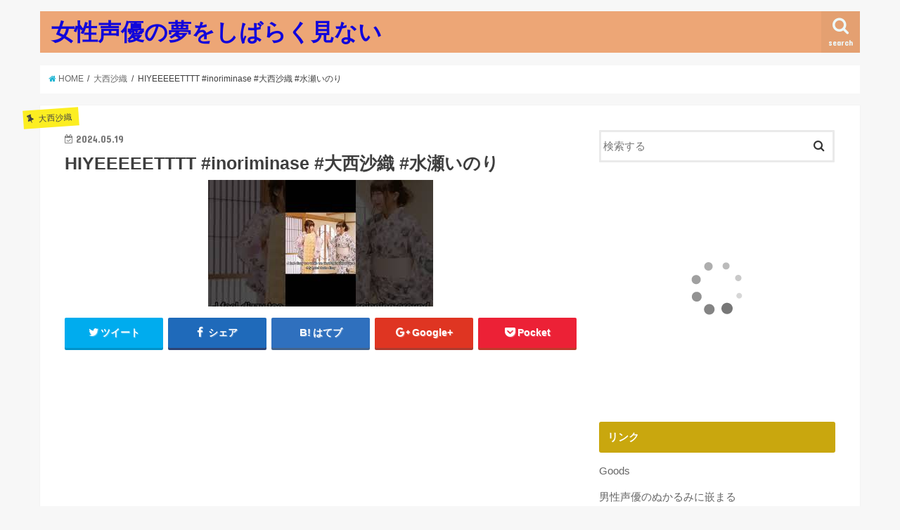

--- FILE ---
content_type: text/html; charset=UTF-8
request_url: https://orzorz.net/25852.html
body_size: 19298
content:
<!doctype html>
<!--[if lt IE 7]><html lang="ja" class="no-js lt-ie9 lt-ie8 lt-ie7"><![endif]-->
<!--[if (IE 7)&!(IEMobile)]><html lang="ja" class="no-js lt-ie9 lt-ie8"><![endif]-->
<!--[if (IE 8)&!(IEMobile)]><html lang="ja" class="no-js lt-ie9"><![endif]-->
<!--[if gt IE 8]><!--> <html lang="ja" class="no-js"><!--<![endif]-->

<head>
<meta charset="utf-8">
<meta http-equiv="X-UA-Compatible" content="IE=edge">
<title>HIYEEEEETTTT #inoriminase #大西沙織 #水瀬いのり | 女性声優の夢をしばらく見ない</title>
<meta name="HandheldFriendly" content="True">
<meta name="MobileOptimized" content="320">
<meta name="viewport" content="width=device-width, initial-scale=1"/>

<link rel="apple-touch-icon" href="https://orzorz.net/wp-content/themes/jstork/library/images/apple-touch-icon.png">
<link rel="icon" href="https://orzorz.net/wp-content/themes/jstork/library/images/favicon.png">

<link rel="pingback" href="https://orzorz.net/xmlrpc.php">

<!--[if IE]>
<link rel="shortcut icon" href="https://orzorz.net/wp-content/themes/jstork/library/images/favicon.ico">
<![endif]-->
<!--[if lt IE 9]>
<script src="//html5shiv.googlecode.com/svn/trunk/html5.js"></script>
<script src="//css3-mediaqueries-js.googlecode.com/svn/trunk/css3-mediaqueries.js"></script>
<![endif]-->




<!-- All in One SEO Pack 2.10 by Michael Torbert of Semper Fi Web Design[415,479] -->
<link rel="canonical" href="https://orzorz.net/25852.html" />
<!-- /all in one seo pack -->
<link rel='dns-prefetch' href='//s0.wp.com' />
<link rel='dns-prefetch' href='//ajax.googleapis.com' />
<link rel='dns-prefetch' href='//fonts.googleapis.com' />
<link rel='dns-prefetch' href='//maxcdn.bootstrapcdn.com' />
<link rel='dns-prefetch' href='//s.w.org' />
<link rel="alternate" type="application/rss+xml" title="女性声優の夢をしばらく見ない &raquo; フィード" href="https://orzorz.net/feed" />
<link rel="alternate" type="application/rss+xml" title="女性声優の夢をしばらく見ない &raquo; コメントフィード" href="https://orzorz.net/comments/feed" />
<link rel="alternate" type="application/rss+xml" title="女性声優の夢をしばらく見ない &raquo; HIYEEEEETTTT #inoriminase #大西沙織 #水瀬いのり のコメントのフィード" href="https://orzorz.net/25852.html/feed" />
		<script type="text/javascript">
			window._wpemojiSettings = {"baseUrl":"https:\/\/s.w.org\/images\/core\/emoji\/12.0.0-1\/72x72\/","ext":".png","svgUrl":"https:\/\/s.w.org\/images\/core\/emoji\/12.0.0-1\/svg\/","svgExt":".svg","source":{"concatemoji":"https:\/\/orzorz.net\/wp-includes\/js\/wp-emoji-release.min.js"}};
			!function(e,a,t){var n,r,o,i=a.createElement("canvas"),p=i.getContext&&i.getContext("2d");function s(e,t){var a=String.fromCharCode;p.clearRect(0,0,i.width,i.height),p.fillText(a.apply(this,e),0,0);e=i.toDataURL();return p.clearRect(0,0,i.width,i.height),p.fillText(a.apply(this,t),0,0),e===i.toDataURL()}function c(e){var t=a.createElement("script");t.src=e,t.defer=t.type="text/javascript",a.getElementsByTagName("head")[0].appendChild(t)}for(o=Array("flag","emoji"),t.supports={everything:!0,everythingExceptFlag:!0},r=0;r<o.length;r++)t.supports[o[r]]=function(e){if(!p||!p.fillText)return!1;switch(p.textBaseline="top",p.font="600 32px Arial",e){case"flag":return s([55356,56826,55356,56819],[55356,56826,8203,55356,56819])?!1:!s([55356,57332,56128,56423,56128,56418,56128,56421,56128,56430,56128,56423,56128,56447],[55356,57332,8203,56128,56423,8203,56128,56418,8203,56128,56421,8203,56128,56430,8203,56128,56423,8203,56128,56447]);case"emoji":return!s([55357,56424,55356,57342,8205,55358,56605,8205,55357,56424,55356,57340],[55357,56424,55356,57342,8203,55358,56605,8203,55357,56424,55356,57340])}return!1}(o[r]),t.supports.everything=t.supports.everything&&t.supports[o[r]],"flag"!==o[r]&&(t.supports.everythingExceptFlag=t.supports.everythingExceptFlag&&t.supports[o[r]]);t.supports.everythingExceptFlag=t.supports.everythingExceptFlag&&!t.supports.flag,t.DOMReady=!1,t.readyCallback=function(){t.DOMReady=!0},t.supports.everything||(n=function(){t.readyCallback()},a.addEventListener?(a.addEventListener("DOMContentLoaded",n,!1),e.addEventListener("load",n,!1)):(e.attachEvent("onload",n),a.attachEvent("onreadystatechange",function(){"complete"===a.readyState&&t.readyCallback()})),(n=t.source||{}).concatemoji?c(n.concatemoji):n.wpemoji&&n.twemoji&&(c(n.twemoji),c(n.wpemoji)))}(window,document,window._wpemojiSettings);
		</script>
		<style type="text/css">
img.wp-smiley,
img.emoji {
	display: inline !important;
	border: none !important;
	box-shadow: none !important;
	height: 1em !important;
	width: 1em !important;
	margin: 0 .07em !important;
	vertical-align: -0.1em !important;
	background: none !important;
	padding: 0 !important;
}
</style>
	<link rel='stylesheet' id='wp-block-library-css'  href='https://orzorz.net/wp-includes/css/dist/block-library/style.min.css' type='text/css' media='all' />
<link rel='stylesheet' id='style-css'  href='https://orzorz.net/wp-content/themes/jstork/style.css' type='text/css' media='all' />
<link rel='stylesheet' id='child-style-css'  href='https://orzorz.net/wp-content/themes/jstork_custom/style.css' type='text/css' media='all' />
<link rel='stylesheet' id='slick-css'  href='https://orzorz.net/wp-content/themes/jstork/library/css/slick.css' type='text/css' media='all' />
<link rel='stylesheet' id='shortcode-css'  href='https://orzorz.net/wp-content/themes/jstork/library/css/shortcode.css' type='text/css' media='all' />
<link rel='stylesheet' id='gf_Concert-css'  href='//fonts.googleapis.com/css?family=Concert+One' type='text/css' media='all' />
<link rel='stylesheet' id='gf_Lato-css'  href='//fonts.googleapis.com/css?family=Lato' type='text/css' media='all' />
<link rel='stylesheet' id='fontawesome-css'  href='//maxcdn.bootstrapcdn.com/font-awesome/4.6.0/css/font-awesome.min.css' type='text/css' media='all' />
<link rel='stylesheet' id='remodal-css'  href='https://orzorz.net/wp-content/themes/jstork/library/css/remodal.css' type='text/css' media='all' />
<link rel='stylesheet' id='jetpack_css-css'  href='https://orzorz.net/wp-content/plugins/jetpack/css/jetpack.css' type='text/css' media='all' />
<script type='text/javascript' src='//ajax.googleapis.com/ajax/libs/jquery/1.12.2/jquery.min.js'></script>
<link rel='https://api.w.org/' href='https://orzorz.net/wp-json/' />
<link rel="EditURI" type="application/rsd+xml" title="RSD" href="https://orzorz.net/xmlrpc.php?rsd" />
<link rel="wlwmanifest" type="application/wlwmanifest+xml" href="https://orzorz.net/wp-includes/wlwmanifest.xml" /> 
<link rel='prev' title='ツボるなっすちゃん【野中ここな】【ラブライブ】' href='https://orzorz.net/25850.html' />
<link rel='next' title='櫻坂46 小林由依 さんが「モデルプレス決め顔チャレンジ」に挑戦 キュートな笑顔にご注目！ TGC 東京ガールズコレクション' href='https://orzorz.net/25854.html' />

<link rel='shortlink' href='https://orzorz.net/?p=25852' />
<link rel="alternate" type="application/json+oembed" href="https://orzorz.net/wp-json/oembed/1.0/embed?url=https%3A%2F%2Forzorz.net%2F25852.html" />
<link rel="alternate" type="text/xml+oembed" href="https://orzorz.net/wp-json/oembed/1.0/embed?url=https%3A%2F%2Forzorz.net%2F25852.html&#038;format=xml" />
<style>.video-container{max-width:100% !important;}.eye-catch-wrap{display:none !important;}</style><!-- Favicon Rotator -->
<link rel="shortcut icon" href="https://orzorz.net/wp-content/uploads/2018/12/i16.png" />
<link rel="apple-touch-icon-precomposed" href="https://orzorz.net/wp-content/uploads/2018/12/i16-1.png" />
<!-- End Favicon Rotator -->
<style type='text/css'>img#wpstats{display:none}</style><style type="text/css">
body{color: #3E3E3E;}
a,#breadcrumb li a i{color: #1BB4D3;}
a:hover{color: #E69B9B;}
.article-footer .post-categories li a,.article-footer .tags a{  background: #1BB4D3;  border:1px solid #1BB4D3;}
.article-footer .tags a{color:#1BB4D3; background: none;}
.article-footer .post-categories li a:hover,.article-footer .tags a:hover{ background:#E69B9B;  border-color:#E69B9B;}
input[type="text"],input[type="password"],input[type="datetime"],input[type="datetime-local"],input[type="date"],input[type="month"],input[type="time"],input[type="week"],input[type="number"],input[type="email"],input[type="url"],input[type="search"],input[type="tel"],input[type="color"],select,textarea,.field { background-color: #ffffff;}
/*ヘッダー*/
.header{color: #ffffff;}
.header.bg,.header #inner-header,.menu-sp{background: #eda676;}
#logo a{color: #1106db;}
#g_nav .nav li a,.nav_btn,.menu-sp a,.menu-sp a,.menu-sp > ul:after{color: #edf9fc;}
#logo a:hover,#g_nav .nav li a:hover,.nav_btn:hover{color:#eeeeee;}
@media only screen and (min-width: 768px) {
.nav > li > a:after{background: #eeeeee;}
.nav ul {background: #ba7851;}
#g_nav .nav li ul.sub-menu li a{color: #f7f7f7;}
}
@media only screen and (max-width: 1165px) {
.site_description{
background: #eda676;
color: #ffffff;
}
}
/*メインエリア*/
#inner-content{background: #ffffff}
.top-post-list .post-list:before{background: #1BB4D3;}
.widget li a:after{color: #1BB4D3;}
/* 投稿ページ見出し */
.entry-content h2,.widgettitle{background: #c9a70e; color: #ffffff;}
.entry-content h3{border-color: #c9a70e;}
.h_boader .entry-content h2{border-color: #c9a70e; color: #3E3E3E;}
.h_balloon .entry-content h2:after{border-top-color: #c9a70e;}
/* リスト要素 */
.entry-content ul li:before{ background: #c9a70e;}
.entry-content ol li:before{ background: #c9a70e;}
/* カテゴリーラベル */
.post-list-card .post-list .eyecatch .cat-name,.top-post-list .post-list .eyecatch .cat-name,.byline .cat-name,.single .authorbox .author-newpost li .cat-name,.related-box li .cat-name,.carouselwrap .cat-name,.eyecatch .cat-name{background: #fcee21; color:  #444444;}
/* ランキングバッジ */
ul.wpp-list li a:before{background: #c9a70e; color: #ffffff;}
/* アーカイブのボタン */
.readmore a{border:1px solid #1BB4D3;color:#1BB4D3;}
.readmore a:hover{background:#1BB4D3;color:#fff;}
/* ボタンの色 */
.btn-wrap a{background: #1BB4D3;border: 1px solid #1BB4D3;}
.btn-wrap a:hover{background: #E69B9B;border-color: #E69B9B;}
.btn-wrap.simple a{border:1px solid #1BB4D3;color:#1BB4D3;}
.btn-wrap.simple a:hover{background:#1BB4D3;}
/* コメント */
.blue-btn, .comment-reply-link, #submit { background-color: #1BB4D3; }
.blue-btn:hover, .comment-reply-link:hover, #submit:hover, .blue-btn:focus, .comment-reply-link:focus, #submit:focus {background-color: #E69B9B; }
/* サイドバー */
#sidebar1{color: #444444;}
.widget a{text-decoration:none; color:#666666;}
.widget a:hover{color:#999999;}
/*フッター*/
#footer-top.bg,#footer-top .inner,.cta-inner{background-color: #ba7851; color: #CACACA;}
.footer a,#footer-top a{color: #f7f7f7;}
#footer-top .widgettitle{color: #CACACA;}
.footer.bg,.footer .inner {background-color: #ba7851;color: #CACACA;}
.footer-links li a:before{ color: #eda676;}
/* ページネーション */
.pagination a, .pagination span,.page-links a{border-color: #1BB4D3; color: #1BB4D3;}
.pagination .current,.pagination .current:hover,.page-links ul > li > span{background-color: #1BB4D3; border-color: #1BB4D3;}
.pagination a:hover, .pagination a:focus,.page-links a:hover, .page-links a:focus{background-color: #1BB4D3; color: #fff;}
</style>

<!-- Jetpack Open Graph Tags -->
<meta property="og:type" content="article" />
<meta property="og:title" content="HIYEEEEETTTT #inoriminase #大西沙織 #水瀬いのり" />
<meta property="og:url" content="https://orzorz.net/25852.html" />
<meta property="og:description" content="詳しくは投稿をご覧ください。" />
<meta property="article:published_time" content="2024-05-19T10:10:59+00:00" />
<meta property="article:modified_time" content="2024-05-19T10:10:59+00:00" />
<meta property="og:site_name" content="女性声優の夢をしばらく見ない" />
<meta property="og:image" content="https://s0.wp.com/i/blank.jpg" />
<meta property="og:locale" content="ja_JP" />
<meta name="twitter:creator" content="@iseudon20" />
<meta name="twitter:text:title" content="HIYEEEEETTTT #inoriminase #大西沙織 #水瀬いのり" />
<meta name="twitter:card" content="summary" />
<meta name="twitter:description" content="@iseudon20 の投稿。" />

<!-- End Jetpack Open Graph Tags -->
</head>

<body class="post-template-default single single-post postid-25852 single-format-standard">
<div id="container" class="  ">

<header class="header animated fadeIn  " role="banner">
<div id="inner-header" class="wrap cf">
<div id="logo" class="gf ">
<p class="h1 text"><a href="https://orzorz.net">女性声優の夢をしばらく見ない</a></p>
</div>

<nav id="g_nav" role="navigation">
<a href="#searchbox" data-remodal-target="searchbox" class="nav_btn search_btn"><span class="text gf">search</span></a>

</nav>

<a href="#spnavi" data-remodal-target="spnavi" class="nav_btn"><span class="text gf">menu</span></a>


</div>
</header>


<div class="remodal" data-remodal-id="spnavi" data-remodal-options="hashTracking:false">
<button data-remodal-action="close" class="remodal-close"><span class="text gf">CLOSE</span></button>
<button data-remodal-action="close" class="remodal-close"><span class="text gf">CLOSE</span></button>
</div>



<div class="remodal searchbox" data-remodal-id="searchbox" data-remodal-options="hashTracking:false">
<div class="search cf"><dl><dt>キーワードで記事を検索</dt><dd><form role="search" method="get" id="searchform" class="searchform cf" action="https://orzorz.net/" >
		<input type="search" placeholder="検索する" value="" name="s" id="s" />
		<button type="submit" id="searchsubmit" ><i class="fa fa-search"></i></button>
		</form></dd></dl></div>
<button data-remodal-action="close" class="remodal-close"><span class="text gf">CLOSE</span></button>
</div>









<div id="breadcrumb" class="breadcrumb inner wrap cf"><ul><li itemscope itemtype="//data-vocabulary.org/Breadcrumb"><a href="https://orzorz.net/" itemprop="url"><i class="fa fa-home"></i><span itemprop="title"> HOME</span></a></li><li itemscope itemtype="//data-vocabulary.org/Breadcrumb"><a href="https://orzorz.net/category/%e5%a4%a7%e8%a5%bf%e6%b2%99%e7%b9%94" itemprop="url"><span itemprop="title">大西沙織</span></a></li><li>HIYEEEEETTTT #inoriminase #大西沙織 #水瀬いのり</li></ul></div>
<div id="content">
<div id="inner-content" class="wrap cf">

<main id="main" class="m-all t-all d-5of7 cf" role="main">
<article id="post-25852" class="post-25852 post type-post status-publish format-standard has-post-thumbnail hentry category-67 tag-275 article cf" role="article">
<header class="article-header entry-header">
<p class="byline entry-meta vcard cf">
<span class="cat-name cat-id-67">大西沙織</span>

<time class="date gf entry-date updated"  datetime="2024-05-19">2024.05.19</time>
<span class="writer name author"><span class="fn">tibi</span></span>
</p>

<h1 class="entry-title single-title" itemprop="headline" rel="bookmark">HIYEEEEETTTT #inoriminase #大西沙織 #水瀬いのり</h1>

<figure class="eyecatch">
<img width="320" height="180" src="https://orzorz.net/wp-content/uploads/2024/05/mqdefault-74.jpg" class="attachment-post-thumbnail size-post-thumbnail wp-post-image" alt="" srcset="https://orzorz.net/wp-content/uploads/2024/05/mqdefault-74.jpg 320w, https://orzorz.net/wp-content/uploads/2024/05/mqdefault-74-300x169.jpg 300w" sizes="(max-width: 320px) 100vw, 320px" /></figure>
<div class="share short">
<div class="sns">
<ul class="clearfix">

<li class="twitter"> 
<a target="blank" href="http://twitter.com/intent/tweet?url=https%3A%2F%2Forzorz.net%2F25852.html&text=HIYEEEEETTTT+%23inoriminase+%23%E5%A4%A7%E8%A5%BF%E6%B2%99%E7%B9%94+%23%E6%B0%B4%E7%80%AC%E3%81%84%E3%81%AE%E3%82%8A&tw_p=tweetbutton" onclick="window.open(this.href, 'tweetwindow', 'width=550, height=450,personalbar=0,toolbar=0,scrollbars=1,resizable=1'); return false;"><i class="fa fa-twitter"></i><span class="text">ツイート</span><span class="count"></span></a>
</li>

<li class="facebook">
<a href="http://www.facebook.com/sharer.php?src=bm&u=https%3A%2F%2Forzorz.net%2F25852.html&t=HIYEEEEETTTT+%23inoriminase+%23%E5%A4%A7%E8%A5%BF%E6%B2%99%E7%B9%94+%23%E6%B0%B4%E7%80%AC%E3%81%84%E3%81%AE%E3%82%8A" onclick="javascript:window.open(this.href, '', 'menubar=no,toolbar=no,resizable=yes,scrollbars=yes,height=300,width=600');return false;"><i class="fa fa-facebook"></i>
<span class="text">シェア</span><span class="count"></span></a>
</li>

<li class="hatebu">       
<a href="http://b.hatena.ne.jp/add?mode=confirm&url=https://orzorz.net/25852.html&title=HIYEEEEETTTT+%23inoriminase+%23%E5%A4%A7%E8%A5%BF%E6%B2%99%E7%B9%94+%23%E6%B0%B4%E7%80%AC%E3%81%84%E3%81%AE%E3%82%8A" onclick="window.open(this.href, 'HBwindow', 'width=600, height=400, menubar=no, toolbar=no, scrollbars=yes'); return false;" target="_blank"><span class="text">はてブ</span><span class="count"></span></a>
</li>

<li class="googleplus">
<a href="https://plusone.google.com/_/+1/confirm?hl=ja&url=https://orzorz.net/25852.html" onclick="window.open(this.href, 'window', 'width=550, height=450,personalbar=0,toolbar=0,scrollbars=1,resizable=1'); return false;" rel="tooltip" data-toggle="tooltip" data-placement="top" title="GooglePlusで共有"><i class="fa fa-google-plus"></i><span class="text">Google+</span><span class="count"></span></a>
</li>

<li class="pocket">
<a href="http://getpocket.com/edit?url=https://orzorz.net/25852.html&title=HIYEEEEETTTT #inoriminase #大西沙織 #水瀬いのり" onclick="window.open(this.href, 'FBwindow', 'width=550, height=350, menubar=no, toolbar=no, scrollbars=yes'); return false;"><i class="fa fa-get-pocket"></i><span class="text">Pocket</span><span class="count"></span></a></li>

</ul>
</div> 
</div></header>



<section class="entry-content cf">


<div><img style="width:1px;height:1px" src="https://img.youtube.com/vi/Yb5Pxwu31KU/mqdefault.jpg"></div>
<p><div class="youtube-container"><iframe title="HIYEEEEETTTT #inoriminase #大西沙織 #水瀬いのり" width="728" height="410" src="https://www.youtube.com/embed/Yb5Pxwu31KU?feature=oembed" frameborder="0" allow="accelerometer; autoplay; clipboard-write; encrypted-media; gyroscope; picture-in-picture; web-share" referrerpolicy="strict-origin-when-cross-origin" allowfullscreen></iframe></div></p>
<div></div>

<div class="add">
<div id="text-5" class="widget widget_text">			<div class="textwidget"><p><script type="text/javascript">rakuten_design="slide";rakuten_affiliateId="1789a0d8.ef913f1a.1789a0d9.4cbc1082";rakuten_items="ctsmatch";rakuten_genreId="0";rakuten_size="728x200";rakuten_target="_blank";rakuten_theme="gray";rakuten_border="on";rakuten_auto_mode="on";rakuten_genre_title="off";rakuten_recommend="on";rakuten_ts="1619062342994";</script><script type="text/javascript" src="https://xml.affiliate.rakuten.co.jp/widget/js/rakuten_widget.js"></script></p>
</div>
		</div></div>

</section>


<footer class="article-footer">
<ul class="post-categories">
	<li><a href="https://orzorz.net/category/%e5%a4%a7%e8%a5%bf%e6%b2%99%e7%b9%94" rel="category tag">大西沙織</a></li></ul><p class="tags"><a href="https://orzorz.net/tag/%e5%a4%a7%e8%a5%bf%e6%b2%99%e7%b9%94" rel="tag">大西沙織</a></p></footer>




<div class="sharewrap wow animated fadeIn" data-wow-delay="0.5s">

<div class="share">
<div class="sns">
<ul class="clearfix">

<li class="twitter"> 
<a target="blank" href="http://twitter.com/intent/tweet?url=https%3A%2F%2Forzorz.net%2F25852.html&text=HIYEEEEETTTT+%23inoriminase+%23%E5%A4%A7%E8%A5%BF%E6%B2%99%E7%B9%94+%23%E6%B0%B4%E7%80%AC%E3%81%84%E3%81%AE%E3%82%8A&tw_p=tweetbutton" onclick="window.open(this.href, 'tweetwindow', 'width=550, height=450,personalbar=0,toolbar=0,scrollbars=1,resizable=1'); return false;"><i class="fa fa-twitter"></i><span class="text">ツイート</span><span class="count"></span></a>
</li>

<li class="facebook">
<a href="http://www.facebook.com/sharer.php?src=bm&u=https%3A%2F%2Forzorz.net%2F25852.html&t=HIYEEEEETTTT+%23inoriminase+%23%E5%A4%A7%E8%A5%BF%E6%B2%99%E7%B9%94+%23%E6%B0%B4%E7%80%AC%E3%81%84%E3%81%AE%E3%82%8A" onclick="javascript:window.open(this.href, '', 'menubar=no,toolbar=no,resizable=yes,scrollbars=yes,height=300,width=600');return false;"><i class="fa fa-facebook"></i>
<span class="text">シェア</span><span class="count"></span></a>
</li>

<li class="hatebu">       
<a href="http://b.hatena.ne.jp/add?mode=confirm&url=https://orzorz.net/25852.html&title=HIYEEEEETTTT+%23inoriminase+%23%E5%A4%A7%E8%A5%BF%E6%B2%99%E7%B9%94+%23%E6%B0%B4%E7%80%AC%E3%81%84%E3%81%AE%E3%82%8A" onclick="window.open(this.href, 'HBwindow', 'width=600, height=400, menubar=no, toolbar=no, scrollbars=yes'); return false;" target="_blank"><span class="text">はてブ</span><span class="count"></span></a>
</li>

<li class="googleplus">
<a href="https://plusone.google.com/_/+1/confirm?hl=ja&url=https://orzorz.net/25852.html" onclick="window.open(this.href, 'window', 'width=550, height=450,personalbar=0,toolbar=0,scrollbars=1,resizable=1'); return false;" rel="tooltip" data-toggle="tooltip" data-placement="top" title="GooglePlusで共有"><i class="fa fa-google-plus"></i><span class="text">Google+</span><span class="count"></span></a>
</li>

<li class="pocket">
<a href="http://getpocket.com/edit?url=https://orzorz.net/25852.html&title=HIYEEEEETTTT #inoriminase #大西沙織 #水瀬いのり" onclick="window.open(this.href, 'FBwindow', 'width=550, height=350, menubar=no, toolbar=no, scrollbars=yes'); return false;"><i class="fa fa-get-pocket"></i><span class="text">Pocket</span><span class="count"></span></a></li>

<li class="feedly">
<a href="http://feedly.com/index.html#subscription%2Ffeed%2Fhttp%3A%2F%2Forzorz.net%2Ffeed"  target="blank"><i class="fa fa-rss"></i><span class="text">feedly</span><span class="count"></span></a></li>    
</ul>
</div>
</div></div>




	<div id="respond" class="comment-respond">
		<h3 id="reply-title" class="comment-reply-title">コメントを残す <small><a rel="nofollow" id="cancel-comment-reply-link" href="/25852.html#respond" style="display:none;">コメントをキャンセル</a></small></h3>			<form action="https://orzorz.net/wp-comments-post.php" method="post" id="commentform" class="comment-form" novalidate>
				<p class="comment-notes"><span id="email-notes">メールアドレスが公開されることはありません。</span> <span class="required">*</span> が付いている欄は必須項目です</p><p class="comment-form-comment"><label for="comment">コメント</label> <textarea id="comment" name="comment" cols="45" rows="8" maxlength="65525" required="required"></textarea></p><p class="comment-form-author"><label for="author">名前 <span class="required">*</span></label> <input id="author" name="author" type="text" value="" size="30" maxlength="245" required='required' /></p>
<p class="comment-form-email"><label for="email">メール <span class="required">*</span></label> <input id="email" name="email" type="email" value="" size="30" maxlength="100" aria-describedby="email-notes" required='required' /></p>
<p class="comment-form-url"><label for="url">サイト</label> <input id="url" name="url" type="url" value="" size="30" maxlength="200" /></p>
<p class="form-submit"><input name="submit" type="submit" id="submit" class="submit" value="コメントを送信" /> <input type='hidden' name='comment_post_ID' value='25852' id='comment_post_ID' />
<input type='hidden' name='comment_parent' id='comment_parent' value='0' />
</p><p style="display: none;"><input type="hidden" id="akismet_comment_nonce" name="akismet_comment_nonce" value="a4ecbc7aec" /></p><p style="display: none;"><input type="hidden" id="ak_js" name="ak_js" value="215"/></p>			</form>
			</div><!-- #respond -->
	
</article>

<div class="np-post">
<div class="navigation">
<div class="prev np-post-list">
<a href="https://orzorz.net/25854.html" class="cf">
<figure class="eyecatch"><img width="150" height="150" src="https://orzorz.net/wp-content/uploads/2024/05/mqdefault-75-150x150.jpg" class="attachment-thumbnail size-thumbnail wp-post-image" alt="" /></figure>
<span class="ttl">櫻坂46 小林由依 さんが「モデルプレス決め顔チャレンジ」に挑戦 キュートな笑顔にご注目！ TGC 東京ガールズコレクション</span>
</a>
</div>

<div class="next np-post-list">
<a href="https://orzorz.net/25850.html" class="cf">
<span class="ttl">ツボるなっすちゃん【野中ここな】【ラブライブ】</span>
<figure class="eyecatch"><img width="150" height="150" src="https://orzorz.net/wp-content/uploads/2024/05/mqdefault-73-150x150.jpg" class="attachment-thumbnail size-thumbnail wp-post-image" alt="" /></figure>
</a>
</div>
</div>
</div>

  <div class="related-box original-related wow animated fadeIn cf">
    <div class="inbox">
	    <h2 class="related-h h_ttl"><span class="gf">RECOMMEND</span>こちらの記事も人気です。</h2>
		    <div class="related-post">
				<ul class="related-list cf">

  	        <li rel="bookmark" title="大西沙織（ライオン）愛してるから引くか…と言える権利があるとでも？#アズールレーン #アズレン">
		        <a href="https://orzorz.net/29258.html" rel=\"bookmark" title="大西沙織（ライオン）愛してるから引くか…と言える権利があるとでも？#アズールレーン #アズレン" class="title">
		        	<figure class="eyecatch">
	        	                <img width="300" height="180" src="https://orzorz.net/wp-content/uploads/2025/07/mqdefault-90-300x180.jpg" class="attachment-post-thum size-post-thum wp-post-image" alt="" />	        	        		<span class="cat-name">大西沙織</span>
		            </figure>
					<time class="date gf">2025.7.24</time>
					<h3 class="ttl">
						大西沙織（ライオン）愛してるから引くか…と言える権利があるとでも？#アズ…					</h3>
				</a>
	        </li>
  	        <li rel="bookmark" title="【キャラ】花守ゆみりが伊藤静に怒られる">
		        <a href="https://orzorz.net/10137.html" rel=\"bookmark" title="【キャラ】花守ゆみりが伊藤静に怒られる" class="title">
		        	<figure class="eyecatch">
	        	                <img width="300" height="180" src="https://orzorz.net/wp-content/uploads/2020/04/mqdefault-35-300x180.jpg" class="attachment-post-thum size-post-thum wp-post-image" alt="" />	        	        		<span class="cat-name">大西沙織</span>
		            </figure>
					<time class="date gf">2020.4.3</time>
					<h3 class="ttl">
						【キャラ】花守ゆみりが伊藤静に怒られる					</h3>
				</a>
	        </li>
  	        <li rel="bookmark" title="ナレーションガチャばっかすみません&#x1f4a6;佐久間くんが可愛すぎて&#x1f926;&#x200d;&#x2640;&#xfe0f;#ナレーションガチャ #SnowMan #佐久間大介 #渡辺翔太 #深澤辰哉 #大西沙織">
		        <a href="https://orzorz.net/19974.html" rel=\"bookmark" title="ナレーションガチャばっかすみません&#x1f4a6;佐久間くんが可愛すぎて&#x1f926;&#x200d;&#x2640;&#xfe0f;#ナレーションガチャ #SnowMan #佐久間大介 #渡辺翔太 #深澤辰哉 #大西沙織" class="title">
		        	<figure class="eyecatch">
	        	                <img width="300" height="180" src="https://orzorz.net/wp-content/uploads/2022/05/mqdefault-6-300x180.jpg" class="attachment-post-thum size-post-thum wp-post-image" alt="" />	        	        		<span class="cat-name">大西沙織</span>
		            </figure>
					<time class="date gf">2022.5.2</time>
					<h3 class="ttl">
						ナレーションガチャばっかすみません&#x1f4a6;佐久間くんが可愛すぎ…					</h3>
				</a>
	        </li>
  	        <li rel="bookmark" title="【水瀬いのり】成長した大西さんを上から褒めるいのりんw">
		        <a href="https://orzorz.net/20072.html" rel=\"bookmark" title="【水瀬いのり】成長した大西さんを上から褒めるいのりんw" class="title">
		        	<figure class="eyecatch">
	        	                <img width="300" height="180" src="https://orzorz.net/wp-content/uploads/2022/05/mqdefault-55-300x180.jpg" class="attachment-post-thum size-post-thum wp-post-image" alt="" />	        	        		<span class="cat-name">大西沙織</span>
		            </figure>
					<time class="date gf">2022.5.14</time>
					<h3 class="ttl">
						【水瀬いのり】成長した大西さんを上から褒めるいのりんw					</h3>
				</a>
	        </li>
  	        <li rel="bookmark" title="【大西沙織】幼なじみが絶対に負けない　大西：まじ？">
		        <a href="https://orzorz.net/17018.html" rel=\"bookmark" title="【大西沙織】幼なじみが絶対に負けない　大西：まじ？" class="title">
		        	<figure class="eyecatch">
	        	                <img width="300" height="180" src="https://orzorz.net/wp-content/uploads/2021/04/mqdefault-132-300x180.jpg" class="attachment-post-thum size-post-thum wp-post-image" alt="" />	        	        		<span class="cat-name">大西沙織</span>
		            </figure>
					<time class="date gf">2021.4.23</time>
					<h3 class="ttl">
						【大西沙織】幼なじみが絶対に負けない　大西：まじ？					</h3>
				</a>
	        </li>
  	        <li rel="bookmark" title="セブンイレブン presents 佐倉としたい大西【2020.6.30】#222">
		        <a href="https://orzorz.net/14993.html" rel=\"bookmark" title="セブンイレブン presents 佐倉としたい大西【2020.6.30】#222" class="title">
		        	<figure class="eyecatch">
	        	                <img width="300" height="180" src="https://orzorz.net/wp-content/uploads/2020/10/mqdefault-289-300x180.jpg" class="attachment-post-thum size-post-thum wp-post-image" alt="" />	        	        		<span class="cat-name">大西沙織</span>
		            </figure>
					<time class="date gf">2020.10.25</time>
					<h3 class="ttl">
						セブンイレブン presents 佐倉としたい大西【2020.6.30】…					</h3>
				</a>
	        </li>
  	        <li rel="bookmark" title="セブンイレブン presents 佐倉としたい大西2020年1月21日第199回 FULL 720p -Sakura Toshitai Oonishi + Special Corner">
		        <a href="https://orzorz.net/8425.html" rel=\"bookmark" title="セブンイレブン presents 佐倉としたい大西2020年1月21日第199回 FULL 720p -Sakura Toshitai Oonishi + Special Corner" class="title">
		        	<figure class="eyecatch">
	        	                <img width="300" height="180" src="https://orzorz.net/wp-content/uploads/2020/01/mqdefault-260-300x180.jpg" class="attachment-post-thum size-post-thum wp-post-image" alt="" />	        	        		<span class="cat-name">大西沙織</span>
		            </figure>
					<time class="date gf">2020.1.23</time>
					<h3 class="ttl">
						セブンイレブン presents 佐倉としたい大西2020年1月21日第…					</h3>
				</a>
	        </li>
  	        <li rel="bookmark" title="【プリコネR】ドラゴンズネスト ギルドコミュ1of3 ホマレ(大西沙織)カヤ(小市眞琴)イノリ(藤田茜)【PRINCESS CONNECT!Re:Dive】">
		        <a href="https://orzorz.net/7315.html" rel=\"bookmark" title="【プリコネR】ドラゴンズネスト ギルドコミュ1of3 ホマレ(大西沙織)カヤ(小市眞琴)イノリ(藤田茜)【PRINCESS CONNECT!Re:Dive】" class="title">
		        	<figure class="eyecatch">
	        	                <img width="300" height="180" src="https://orzorz.net/wp-content/uploads/2019/12/mqdefault-67-300x180.jpg" class="attachment-post-thum size-post-thum wp-post-image" alt="" />	        	        		<span class="cat-name">大西沙織</span>
		            </figure>
					<time class="date gf">2019.12.6</time>
					<h3 class="ttl">
						【プリコネR】ドラゴンズネスト ギルドコミュ1of3 ホマレ(大西沙織)…					</h3>
				</a>
	        </li>
  
  			</ul>
	    </div>
    </div>
</div>
  
<div class="authorbox wow animated fadeIn" data-wow-delay="0.5s">
</div>
</main>
<div id="sidebar1" class="sidebar m-all t-all d-2of7 cf" role="complementary">

<div id="search-2" class="widget widget_search"><form role="search" method="get" id="searchform" class="searchform cf" action="https://orzorz.net/" >
		<input type="search" placeholder="検索する" value="" name="s" id="s" />
		<button type="submit" id="searchsubmit" ><i class="fa fa-search"></i></button>
		</form></div><div id="text-4" class="widget widget_text">			<div class="textwidget"><p><script type="text/javascript">rakuten_design="slide";rakuten_affiliateId="1789a0d8.ef913f1a.1789a0d9.4cbc1082";rakuten_items="ctsmatch";rakuten_genreId="0";rakuten_size="336x280";rakuten_target="_blank";rakuten_theme="gray";rakuten_border="off";rakuten_auto_mode="on";rakuten_genre_title="off";rakuten_recommend="on";rakuten_ts="1619062284901";</script><script type="text/javascript" src="https://xml.affiliate.rakuten.co.jp/widget/js/rakuten_widget.js"></script></p>
</div>
		</div><div id="text-7" class="widget widget_text"><h4 class="widgettitle"><span>リンク</span></h4>			<div class="textwidget"><p><a href="https://orzorz.net/2/index.html">Goods</a></p>
<p><a href="https://sas.tokyo">男性声優のぬかるみに嵌まる</a></p>
</div>
		</div><div id="categories-2" class="widget widget_categories"><h4 class="widgettitle"><span>カテゴリー</span></h4>		<ul>
				<li class="cat-item cat-item-153"><a href="https://orzorz.net/category/m%e3%83%bba%e3%83%bbo" title="M・A・O">M・A・O</a>
</li>
	<li class="cat-item cat-item-411"><a href="https://orzorz.net/category/%e3%81%99%e3%81%9a%e3%81%8d%e3%81%91%e3%81%84%e3%81%93" title="すずきけいこ">すずきけいこ</a>
</li>
	<li class="cat-item cat-item-109"><a href="https://orzorz.net/category/%e3%81%9f%e3%81%8b%e3%81%af%e3%81%97%e6%99%ba%e7%a7%8b" title="たかはし智秋">たかはし智秋</a>
</li>
	<li class="cat-item cat-item-412"><a href="https://orzorz.net/category/%e3%81%9f%e3%81%bf%e3%82%84%e3%81%99%e3%81%a8%e3%82%82%e3%81%88" title="たみやすともえ">たみやすともえ</a>
</li>
	<li class="cat-item cat-item-413"><a href="https://orzorz.net/category/%e3%82%84%e3%81%aa%e3%81%9b%e3%81%aa%e3%81%a4%e3%81%bf" title="やなせなつみ">やなせなつみ</a>
</li>
	<li class="cat-item cat-item-165"><a href="https://orzorz.net/category/%e3%82%86%e3%81%8b%e3%81%aa" title="ゆかな">ゆかな</a>
</li>
	<li class="cat-item cat-item-330"><a href="https://orzorz.net/category/%e3%82%86%e3%81%8d%e3%81%ae%e3%81%95%e3%81%a4%e3%81%8d" title="ゆきのさつき">ゆきのさつき</a>
</li>
	<li class="cat-item cat-item-319"><a href="https://orzorz.net/category/%e3%82%88%e3%81%93%e3%81%96%e3%82%8f%e3%81%91%e3%81%84%e5%ad%90" title="よこざわけい子">よこざわけい子</a>
</li>
	<li class="cat-item cat-item-398"><a href="https://orzorz.net/category/%e3%83%95%e3%82%a1%e3%82%a4%e3%83%ab%e3%83%bc%e3%82%ba%e3%81%82%e3%81%84" title="ファイルーズあい">ファイルーズあい</a>
</li>
	<li class="cat-item cat-item-151"><a href="https://orzorz.net/category/%e3%83%96%e3%83%aa%e3%83%89%e3%82%ab%e3%83%83%e3%83%88%e3%82%bb%e3%83%bc%e3%83%a9%e6%81%b5%e7%be%8e" title="ブリドカットセーラ恵美">ブリドカットセーラ恵美</a>
</li>
	<li class="cat-item cat-item-158"><a href="https://orzorz.net/category/%e4%b8%89%e6%a3%ae%e3%81%99%e3%81%9a%e3%81%93" title="三森すずこ">三森すずこ</a>
</li>
	<li class="cat-item cat-item-155"><a href="https://orzorz.net/category/%e4%b8%89%e6%be%a4%e7%b4%97%e5%8d%83%e9%a6%99" title="三澤紗千香">三澤紗千香</a>
</li>
	<li class="cat-item cat-item-98"><a href="https://orzorz.net/category/%e4%b8%89%e7%93%b6%e7%94%b1%e5%b8%83%e5%ad%90" title="三瓶由布子">三瓶由布子</a>
</li>
	<li class="cat-item cat-item-289"><a href="https://orzorz.net/category/%e4%b8%89%e7%9f%b3%e7%90%b4%e4%b9%83" title="三石琴乃">三石琴乃</a>
</li>
	<li class="cat-item cat-item-13"><a href="https://orzorz.net/category/%e4%b8%8a%e5%9d%82%e3%81%99%e3%81%bf%e3%82%8c" title="上坂すみれ">上坂すみれ</a>
</li>
	<li class="cat-item cat-item-61"><a href="https://orzorz.net/category/%e4%b8%8a%e7%94%b0%e9%ba%97%e5%a5%88" title="上田麗奈">上田麗奈</a>
</li>
	<li class="cat-item cat-item-307"><a href="https://orzorz.net/category/%e4%b8%8b%e5%9c%b0%e7%b4%ab%e9%87%8e" title="下地紫野">下地紫野</a>
</li>
	<li class="cat-item cat-item-337"><a href="https://orzorz.net/category/%e4%b8%8b%e7%94%b0%e9%ba%bb%e7%be%8e" title="下田麻美">下田麻美</a>
</li>
	<li class="cat-item cat-item-310"><a href="https://orzorz.net/category/%e4%b8%ad%e4%b8%8a%e8%82%b2%e5%ae%9f" title="中上育実">中上育実</a>
</li>
	<li class="cat-item cat-item-130"><a href="https://orzorz.net/category/%e4%b8%ad%e5%8e%9f%e9%ba%bb%e8%a1%a3" title="中原麻衣">中原麻衣</a>
</li>
	<li class="cat-item cat-item-129"><a href="https://orzorz.net/category/%e4%b8%ad%e5%b3%b6%e6%84%9b" title="中島愛">中島愛</a>
</li>
	<li class="cat-item cat-item-518"><a href="https://orzorz.net/category/%e4%b8%ad%e6%9d%91%e6%82%a0%e4%b8%80" title="中村悠一">中村悠一</a>
</li>
	<li class="cat-item cat-item-533"><a href="https://orzorz.net/category/%e4%b8%ad%e6%9d%91%e7%b9%aa%e9%87%8c%e5%ad%90" title="中村繪里子">中村繪里子</a>
</li>
	<li class="cat-item cat-item-311"><a href="https://orzorz.net/category/%e4%b8%b8%e5%b2%a1%e5%92%8c%e4%bd%b3%e5%a5%88" title="丸岡和佳奈">丸岡和佳奈</a>
</li>
	<li class="cat-item cat-item-532"><a href="https://orzorz.net/category/%e4%b8%b9%e4%b8%8b%e6%a1%9c" title="丹下桜">丹下桜</a>
</li>
	<li class="cat-item cat-item-85"><a href="https://orzorz.net/category/%e4%b9%85%e4%bf%9d%e3%83%a6%e3%83%aa%e3%82%ab" title="久保ユリカ">久保ユリカ</a>
</li>
	<li class="cat-item cat-item-320"><a href="https://orzorz.net/category/%e4%b9%85%e4%bf%9d%e7%94%b0%e6%9c%aa%e5%a4%a2" title="久保田未夢">久保田未夢</a>
</li>
	<li class="cat-item cat-item-314"><a href="https://orzorz.net/category/%e4%b9%85%e5%b7%9d%e7%b6%be" title="久川綾">久川綾</a>
</li>
	<li class="cat-item cat-item-8"><a href="https://orzorz.net/category/%e4%b9%85%e9%87%8e%e7%be%8e%e5%92%b2" title="久野美咲">久野美咲</a>
</li>
	<li class="cat-item cat-item-51"><a href="https://orzorz.net/category/%e4%ba%94%e5%8d%81%e5%b5%90%e8%a3%95%e7%be%8e" title="五十嵐裕美">五十嵐裕美</a>
</li>
	<li class="cat-item cat-item-401"><a href="https://orzorz.net/category/%e4%ba%95%e4%b8%8a%e3%81%bb%e3%81%ae%e8%8a%b1" title="井上ほの花">井上ほの花</a>
</li>
	<li class="cat-item cat-item-58"><a href="https://orzorz.net/category/%e4%ba%95%e4%b8%8a%e5%96%9c%e4%b9%85%e5%ad%90" title="井上喜久子">井上喜久子</a>
</li>
	<li class="cat-item cat-item-59"><a href="https://orzorz.net/category/%e4%ba%95%e4%b8%8a%e9%ba%bb%e9%87%8c%e5%a5%88" title="井上麻里奈">井上麻里奈</a>
</li>
	<li class="cat-item cat-item-52"><a href="https://orzorz.net/category/%e4%ba%95%e5%8f%a3%e8%a3%95%e9%a6%99" title="井口裕香">井口裕香</a>
</li>
	<li class="cat-item cat-item-511"><a href="https://orzorz.net/category/%e4%bb%8a%e4%ba%95%e9%ba%bb%e7%be%8e" title="今井麻美">今井麻美</a>
</li>
	<li class="cat-item cat-item-54"><a href="https://orzorz.net/category/%e4%bc%8a%e7%80%ac%e8%8c%89%e8%8e%89%e4%b9%9f" title="伊瀬茉莉也">伊瀬茉莉也</a>
</li>
	<li class="cat-item cat-item-55"><a href="https://orzorz.net/category/%e4%bc%8a%e8%97%a4%e3%81%8b%e3%81%aa%e6%81%b5" title="伊藤かな恵">伊藤かな恵</a>
</li>
	<li class="cat-item cat-item-57"><a href="https://orzorz.net/category/%e4%bc%8a%e8%97%a4%e7%be%8e%e6%9d%a5" title="伊藤美来">伊藤美来</a>
</li>
	<li class="cat-item cat-item-56"><a href="https://orzorz.net/category/%e4%bc%8a%e8%97%a4%e9%9d%99" title="伊藤静">伊藤静</a>
</li>
	<li class="cat-item cat-item-391"><a href="https://orzorz.net/category/%e4%bd%90%e4%bc%af%e4%bc%8a%e7%b9%94" title="佐伯伊織">佐伯伊織</a>
</li>
	<li class="cat-item cat-item-6"><a href="https://orzorz.net/category/%e4%bd%90%e5%80%89%e7%b6%be%e9%9f%b3" title="佐倉綾音">佐倉綾音</a>
</li>
	<li class="cat-item cat-item-96"><a href="https://orzorz.net/category/%e4%bd%90%e8%97%a4%e5%88%a9%e5%a5%88" title="佐藤利奈">佐藤利奈</a>
</li>
	<li class="cat-item cat-item-414"><a href="https://orzorz.net/category/%e4%bd%90%e8%97%a4%e6%9c%b1" title="佐藤朱">佐藤朱</a>
</li>
	<li class="cat-item cat-item-95"><a href="https://orzorz.net/category/%e4%bd%90%e8%97%a4%e8%81%a1%e7%be%8e" title="佐藤聡美">佐藤聡美</a>
</li>
	<li class="cat-item cat-item-415"><a href="https://orzorz.net/category/%e4%bd%b3%e5%8e%9f%e8%90%8c%e6%9e%9d" title="佳原萌枝">佳原萌枝</a>
</li>
	<li class="cat-item cat-item-63"><a href="https://orzorz.net/category/%e5%86%85%e5%b1%b1%e5%a4%95%e5%ae%9f" title="内山夕実">内山夕実</a>
</li>
	<li class="cat-item cat-item-62"><a href="https://orzorz.net/category/%e5%86%85%e7%94%b0%e5%bd%a9" title="内田彩">内田彩</a>
</li>
	<li class="cat-item cat-item-7"><a href="https://orzorz.net/category/%e5%86%85%e7%94%b0%e7%9c%9f%e7%a4%bc" title="内田真礼">内田真礼</a>
</li>
	<li class="cat-item cat-item-416"><a href="https://orzorz.net/category/%e5%86%85%e7%94%b0%e7%a7%80" title="内田秀">内田秀</a>
</li>
	<li class="cat-item cat-item-517"><a href="https://orzorz.net/category/%e5%86%a8%e5%b2%a1%e7%be%8e%e6%b2%99%e5%ad%90" title="冨岡美沙子">冨岡美沙子</a>
</li>
	<li class="cat-item cat-item-394"><a href="https://orzorz.net/category/%e5%89%8d%e7%94%b0%e4%bd%b3%e7%b9%94%e9%87%8c" title="前田佳織里">前田佳織里</a>
</li>
	<li class="cat-item cat-item-77"><a href="https://orzorz.net/category/%e5%8a%a0%e8%97%a4%e8%8b%b1%e7%be%8e%e9%87%8c" title="加藤英美里">加藤英美里</a>
</li>
	<li class="cat-item cat-item-76"><a href="https://orzorz.net/category/%e5%8a%a0%e9%9a%88%e4%ba%9c%e8%a1%a3" title="加隈亜衣">加隈亜衣</a>
</li>
	<li class="cat-item cat-item-516"><a href="https://orzorz.net/category/%e5%8d%83%e6%9c%ac%e6%9c%a8%e5%bd%a9%e8%8a%b1" title="千本木彩花">千本木彩花</a>
</li>
	<li class="cat-item cat-item-544"><a href="https://orzorz.net/category/%e5%8d%97%e6%97%a9%e7%b4%80" title="南早紀">南早紀</a>
</li>
	<li class="cat-item cat-item-132"><a href="https://orzorz.net/category/%e5%8d%97%e6%a2%9d%e6%84%9b%e4%b9%83" title="南條愛乃">南條愛乃</a>
</li>
	<li class="cat-item cat-item-324"><a href="https://orzorz.net/category/%e5%8e%9f%e5%a5%88%e6%b4%a5%e5%ad%90" title="原奈津子">原奈津子</a>
</li>
	<li class="cat-item cat-item-140"><a href="https://orzorz.net/category/%e5%8e%9f%e7%94%b1%e5%ae%9f" title="原由実">原由実</a>
</li>
	<li class="cat-item cat-item-293"><a href="https://orzorz.net/category/%e5%8f%a4%e8%b3%80%e8%91%b5" title="古賀葵">古賀葵</a>
</li>
	<li class="cat-item cat-item-549"><a href="https://orzorz.net/category/%e5%90%89%e5%b2%a1%e8%8c%89%e7%a5%90" title="吉岡茉祐">吉岡茉祐</a>
</li>
	<li class="cat-item cat-item-417"><a href="https://orzorz.net/category/%e5%90%89%e6%ad%a6%e5%8d%83%e9%a2%af" title="吉武千颯">吉武千颯</a>
</li>
	<li class="cat-item cat-item-548"><a href="https://orzorz.net/category/%e5%90%89%e7%94%b0%e6%9c%89%e9%87%8c" title="吉田有里">吉田有里</a>
</li>
	<li class="cat-item cat-item-131"><a href="https://orzorz.net/category/%e5%90%8d%e5%a1%9a%e4%bd%b3%e7%b9%94" title="名塚佳織">名塚佳織</a>
</li>
	<li class="cat-item cat-item-418"><a href="https://orzorz.net/category/%e5%91%b3%e9%87%8c" title="味里">味里</a>
</li>
	<li class="cat-item cat-item-301"><a href="https://orzorz.net/category/%e5%92%8c%e6%b0%a3%e3%81%82%e3%81%9a%e6%9c%aa" title="和氣あず未">和氣あず未</a>
</li>
	<li class="cat-item cat-item-81"><a href="https://orzorz.net/category/%e5%96%9c%e5%a4%9a%e6%9d%91%e8%8b%b1%e6%a2%a8" title="喜多村英梨">喜多村英梨</a>
</li>
	<li class="cat-item cat-item-402"><a href="https://orzorz.net/category/%e5%9c%8b%e5%ba%9c%e7%94%b0%e3%83%9e%e3%83%aa%e5%ad%90" title="國府田マリ子">國府田マリ子</a>
</li>
	<li class="cat-item cat-item-97"><a href="https://orzorz.net/category/%e5%9d%82%e6%9c%ac%e7%9c%9f%e7%b6%be" title="坂本真綾">坂本真綾</a>
</li>
	<li class="cat-item cat-item-419"><a href="https://orzorz.net/category/%e5%a0%80%e5%86%85%e3%81%be%e3%82%8a%e8%8f%9c" title="堀内まり菜">堀内まり菜</a>
</li>
	<li class="cat-item cat-item-152"><a href="https://orzorz.net/category/%e5%a0%80%e6%b1%9f%e7%94%b1%e8%a1%a3" title="堀江由衣">堀江由衣</a>
</li>
	<li class="cat-item cat-item-390"><a href="https://orzorz.net/category/%e5%a4%8f%e5%90%89%e3%82%86%e3%81%86%e3%81%93" title="夏吉ゆうこ">夏吉ゆうこ</a>
</li>
	<li class="cat-item cat-item-294"><a href="https://orzorz.net/category/%e5%a4%8f%e5%b7%9d%e6%a4%8e%e8%8f%9c" title="夏川椎菜">夏川椎菜</a>
</li>
	<li class="cat-item cat-item-65"><a href="https://orzorz.net/category/%e5%a4%a7%e4%b9%85%e4%bf%9d%e7%91%a0%e7%be%8e" title="大久保瑠美">大久保瑠美</a>
</li>
	<li class="cat-item cat-item-72"><a href="https://orzorz.net/category/%e5%a4%a7%e5%8e%9f%e3%81%95%e3%82%84%e3%81%8b" title="大原さやか">大原さやか</a>
</li>
	<li class="cat-item cat-item-66"><a href="https://orzorz.net/category/%e5%a4%a7%e5%9d%aa%e7%94%b1%e4%bd%b3" title="大坪由佳">大坪由佳</a>
</li>
	<li class="cat-item cat-item-317"><a href="https://orzorz.net/category/%e5%a4%a7%e6%9c%ac%e7%9c%9e%e5%9f%ba%e5%ad%90" title="大本眞基子">大本眞基子</a>
</li>
	<li class="cat-item cat-item-308"><a href="https://orzorz.net/category/%e5%a4%a7%e6%a3%ae%e6%97%a5%e9%9b%85" title="大森日雅">大森日雅</a>
</li>
	<li class="cat-item cat-item-68"><a href="https://orzorz.net/category/%e5%a4%a7%e6%a9%8b%e5%bd%a9%e9%a6%99" title="大橋彩香">大橋彩香</a>
</li>
	<li class="cat-item cat-item-331"><a href="https://orzorz.net/category/%e5%a4%a7%e7%a9%ba%e7%9b%b4%e7%be%8e" title="大空直美">大空直美</a>
</li>
	<li class="cat-item cat-item-399"><a href="https://orzorz.net/category/%e5%a4%a7%e8%a5%bf%e4%ba%9c%e7%8e%96%e7%92%83" title="大西亜玖璃">大西亜玖璃</a>
</li>
	<li class="cat-item cat-item-67"><a href="https://orzorz.net/category/%e5%a4%a7%e8%a5%bf%e6%b2%99%e7%b9%94" title="大西沙織">大西沙織</a>
</li>
	<li class="cat-item cat-item-71"><a href="https://orzorz.net/category/%e5%a4%a7%e8%b0%b7%e8%82%b2%e6%b1%9f" title="大谷育江">大谷育江</a>
</li>
	<li class="cat-item cat-item-321"><a href="https://orzorz.net/category/%e5%a4%a7%e9%87%8e%e6%9f%9a%e5%b8%83%e5%ad%90" title="大野柚布子">大野柚布子</a>
</li>
	<li class="cat-item cat-item-420"><a href="https://orzorz.net/category/%e5%a4%a9%e9%87%8e%e8%81%a1%e7%be%8e" title="天野聡美">天野聡美</a>
</li>
	<li class="cat-item cat-item-50"><a href="https://orzorz.net/category/%e5%ae%89%e6%b8%88%e7%9f%a5%e4%bd%b3" title="安済知佳">安済知佳</a>
</li>
	<li class="cat-item cat-item-161"><a href="https://orzorz.net/category/%e5%ae%89%e9%87%8e%e5%b8%8c%e4%b8%96%e4%b9%83" title="安野希世乃">安野希世乃</a>
</li>
	<li class="cat-item cat-item-403"><a href="https://orzorz.net/category/%e5%ae%ae%e6%9c%ac%e4%be%91%e8%8a%bd" title="宮本侑芽">宮本侑芽</a>
</li>
	<li class="cat-item cat-item-421"><a href="https://orzorz.net/category/%e5%af%8c%e6%a8%ab%e7%be%8e%e9%88%b4" title="富樫美鈴">富樫美鈴</a>
</li>
	<li class="cat-item cat-item-299"><a href="https://orzorz.net/category/%e5%af%8c%e7%94%b0%e7%be%8e%e6%86%82" title="富田美憂">富田美憂</a>
</li>
	<li class="cat-item cat-item-124"><a href="https://orzorz.net/category/%e5%af%ba%e5%b4%8e%e8%a3%95%e9%a6%99" title="寺崎裕香">寺崎裕香</a>
</li>
	<li class="cat-item cat-item-91"><a href="https://orzorz.net/category/%e5%af%bf%e7%be%8e%e8%8f%9c%e5%ad%90" title="寿美菜子">寿美菜子</a>
</li>
	<li class="cat-item cat-item-14"><a href="https://orzorz.net/category/%e5%b0%8f%e5%80%89%e5%94%af" title="小倉唯">小倉唯</a>
</li>
	<li class="cat-item cat-item-291"><a href="https://orzorz.net/category/%e5%b0%8f%e5%8e%9f%e5%a5%bd%e7%be%8e" title="小原好美">小原好美</a>
</li>
	<li class="cat-item cat-item-315"><a href="https://orzorz.net/category/%e5%b0%8f%e5%b1%b1%e7%99%be%e4%bb%a3" title="小山百代">小山百代</a>
</li>
	<li class="cat-item cat-item-88"><a href="https://orzorz.net/category/%e5%b0%8f%e5%b2%a9%e4%ba%95%e3%81%93%e3%81%a8%e3%82%8a" title="小岩井ことり">小岩井ことり</a>
</li>
	<li class="cat-item cat-item-93"><a href="https://orzorz.net/category/%e5%b0%8f%e6%9d%be%e6%9c%aa%e5%8f%af%e5%ad%90" title="小松未可子">小松未可子</a>
</li>
	<li class="cat-item cat-item-92"><a href="https://orzorz.net/category/%e5%b0%8f%e6%9e%97%e3%82%86%e3%81%86" title="小林ゆう">小林ゆう</a>
</li>
	<li class="cat-item cat-item-404"><a href="https://orzorz.net/category/%e5%b0%8f%e6%9e%97%e7%94%b1%e7%be%8e%e5%ad%90" title="小林由美子">小林由美子</a>
</li>
	<li class="cat-item cat-item-405"><a href="https://orzorz.net/category/%e5%b0%8f%e6%b3%89%e8%90%8c%e9%a6%99" title="小泉萌香">小泉萌香</a>
</li>
	<li class="cat-item cat-item-90"><a href="https://orzorz.net/category/%e5%b0%8f%e6%b8%85%e6%b0%b4%e4%ba%9c%e7%be%8e" title="小清水亜美">小清水亜美</a>
</li>
	<li class="cat-item cat-item-74"><a href="https://orzorz.net/category/%e5%b0%8f%e6%be%a4%e4%ba%9c%e6%9d%8e" title="小澤亜李">小澤亜李</a>
</li>
	<li class="cat-item cat-item-73"><a href="https://orzorz.net/category/%e5%b0%be%e5%b4%8e%e7%94%b1%e9%a6%99" title="尾崎由香">尾崎由香</a>
</li>
	<li class="cat-item cat-item-163"><a href="https://orzorz.net/category/%e5%b1%b1%e5%8f%a3%e6%84%9b" title="山口愛">山口愛</a>
</li>
	<li class="cat-item cat-item-325"><a href="https://orzorz.net/category/%e5%b1%b1%e5%8f%a3%e7%94%b1%e9%87%8c%e5%ad%90" title="山口由里子">山口由里子</a>
</li>
	<li class="cat-item cat-item-164"><a href="https://orzorz.net/category/%e5%b1%b1%e6%9c%ac%e5%b8%8c%e6%9c%9b" title="山本希望">山本希望</a>
</li>
	<li class="cat-item cat-item-545"><a href="https://orzorz.net/category/%e5%b1%b1%e6%9c%ac%e5%bd%a9%e4%b9%83" title="山本彩乃">山本彩乃</a>
</li>
	<li class="cat-item cat-item-422"><a href="https://orzorz.net/category/%e5%b1%b1%e6%9d%91%e9%9f%bf" title="山村響">山村響</a>
</li>
	<li class="cat-item cat-item-69"><a href="https://orzorz.net/category/%e5%b2%a1%e5%92%b2%e7%be%8e%e4%bf%9d" title="岡咲美保">岡咲美保</a>
</li>
	<li class="cat-item cat-item-406"><a href="https://orzorz.net/category/%e5%b2%a1%e6%9c%ac%e9%ba%bb%e5%bc%a5" title="岡本麻弥">岡本麻弥</a>
</li>
	<li class="cat-item cat-item-303"><a href="https://orzorz.net/category/%e5%b3%b6%e6%9c%ac%e9%a0%88%e7%be%8e" title="島本須美">島本須美</a>
</li>
	<li class="cat-item cat-item-395"><a href="https://orzorz.net/category/%e5%b6%ba%e5%86%85%e3%81%a8%e3%82%82%e3%81%bf" title="嶺内ともみ">嶺内ともみ</a>
</li>
	<li class="cat-item cat-item-328"><a href="https://orzorz.net/category/%e5%b7%9d%e4%b8%8a%e3%81%a8%e3%82%82%e5%ad%90" title="川上とも子">川上とも子</a>
</li>
	<li class="cat-item cat-item-423"><a href="https://orzorz.net/category/%e5%b7%9d%e4%ba%95%e7%94%b0%e5%a4%8f%e6%b5%b7" title="川井田夏海">川井田夏海</a>
</li>
	<li class="cat-item cat-item-80"><a href="https://orzorz.net/category/%e5%b7%9d%e6%be%84%e7%b6%be%e5%ad%90" title="川澄綾子">川澄綾子</a>
</li>
	<li class="cat-item cat-item-115"><a href="https://orzorz.net/category/%e5%b7%bd%e6%82%a0%e8%a1%a3%e5%ad%90" title="巽悠衣子">巽悠衣子</a>
</li>
	<li class="cat-item cat-item-290"><a href="https://orzorz.net/category/%e5%b8%82%e3%83%8e%e7%80%ac%e5%8a%a0%e9%82%a3" title="市ノ瀬加那">市ノ瀬加那</a>
</li>
	<li class="cat-item cat-item-424"><a href="https://orzorz.net/category/%e5%b9%b3%e7%94%b0%e7%9c%9f%e8%8f%9c" title="平田真菜">平田真菜</a>
</li>
	<li class="cat-item cat-item-145"><a href="https://orzorz.net/category/%e5%b9%b3%e9%87%8e%e7%b6%be" title="平野綾">平野綾</a>
</li>
	<li class="cat-item cat-item-425"><a href="https://orzorz.net/category/%e5%ba%83%e6%a9%8b%e6%b6%bc" title="広橋涼">広橋涼</a>
</li>
	<li class="cat-item cat-item-125"><a href="https://orzorz.net/category/%e5%be%b3%e4%ba%95%e9%9d%92%e7%a9%ba" title="徳井青空">徳井青空</a>
</li>
	<li class="cat-item cat-item-4"><a href="https://orzorz.net/category/%e6%82%a0%e6%9c%a8%e7%a2%a7" title="悠木碧">悠木碧</a>
</li>
	<li class="cat-item cat-item-45"><a href="https://orzorz.net/category/%e6%84%9b%e7%be%8e" title="愛美">愛美</a>
</li>
	<li class="cat-item cat-item-127"><a href="https://orzorz.net/category/%e6%88%b8%e6%9d%be%e9%81%a5" title="戸松遥">戸松遥</a>
</li>
	<li class="cat-item cat-item-126"><a href="https://orzorz.net/category/%e6%88%b8%e7%94%b0%e3%82%81%e3%81%90%e3%81%bf" title="戸田めぐみ">戸田めぐみ</a>
</li>
	<li class="cat-item cat-item-426"><a href="https://orzorz.net/category/%e6%8c%87%e5%87%ba%e6%af%ac%e4%ba%9c" title="指出毬亜">指出毬亜</a>
</li>
	<li class="cat-item cat-item-318"><a href="https://orzorz.net/category/%e6%96%89%e8%97%a4%e6%9c%b1%e5%a4%8f" title="斉藤朱夏">斉藤朱夏</a>
</li>
	<li class="cat-item cat-item-94"><a href="https://orzorz.net/category/%e6%96%8e%e8%97%a4%e5%8d%83%e5%92%8c" title="斎藤千和">斎藤千和</a>
</li>
	<li class="cat-item cat-item-300"><a href="https://orzorz.net/category/%e6%96%8e%e8%b3%80%e3%81%bf%e3%81%a4%e3%81%8d" title="斎賀みつき">斎賀みつき</a>
</li>
	<li class="cat-item cat-item-134"><a href="https://orzorz.net/category/%e6%96%b0%e7%94%b0%e6%81%b5%e6%b5%b7" title="新田恵海">新田恵海</a>
</li>
	<li class="cat-item cat-item-332"><a href="https://orzorz.net/category/%e6%96%b0%e8%b0%b7%e7%9c%9f%e5%bc%93" title="新谷真弓">新谷真弓</a>
</li>
	<li class="cat-item cat-item-143"><a href="https://orzorz.net/category/%e6%97%a5%e7%ac%a0%e9%99%bd%e5%ad%90" title="日笠陽子">日笠陽子</a>
</li>
	<li class="cat-item cat-item-538"><a href="https://orzorz.net/category/%e6%97%a5%e9%87%8e%e8%81%a1" title="日野聡">日野聡</a>
</li>
	<li class="cat-item cat-item-144"><a href="https://orzorz.net/category/%e6%97%a5%e9%ab%98%e9%87%8c%e8%8f%9c" title="日高里菜">日高里菜</a>
</li>
	<li class="cat-item cat-item-9"><a href="https://orzorz.net/category/%e6%97%a9%e8%a6%8b%e6%b2%99%e7%b9%94" title="早見沙織">早見沙織</a>
</li>
	<li class="cat-item cat-item-47"><a href="https://orzorz.net/category/%e6%98%8e%e5%9d%82%e8%81%a1%e7%be%8e" title="明坂聡美">明坂聡美</a>
</li>
	<li class="cat-item cat-item-427"><a href="https://orzorz.net/category/%e6%98%a5%e6%9c%a8%e3%82%81%e3%81%90%e3%81%bf" title="春木めぐみ">春木めぐみ</a>
</li>
	<li class="cat-item cat-item-295"><a href="https://orzorz.net/category/%e6%9c%9d%e6%97%a5%e5%a5%88%e4%b8%b8%e4%bd%b3" title="朝日奈丸佳">朝日奈丸佳</a>
</li>
	<li class="cat-item cat-item-428"><a href="https://orzorz.net/category/%e6%9c%9d%e6%a8%b9%e3%82%8a%e3%81%95" title="朝樹りさ">朝樹りさ</a>
</li>
	<li class="cat-item cat-item-83"><a href="https://orzorz.net/category/%e6%9c%a8%e6%88%b8%e8%a1%a3%e5%90%b9" title="木戸衣吹">木戸衣吹</a>
</li>
	<li class="cat-item cat-item-333"><a href="https://orzorz.net/category/%e6%9c%a8%e6%9d%91%e7%8f%a0%e8%8e%89" title="木村珠莉">木村珠莉</a>
</li>
	<li class="cat-item cat-item-389"><a href="https://orzorz.net/category/%e6%9c%a8%e9%87%8e%e6%97%a5%e8%8f%9c" title="木野日菜">木野日菜</a>
</li>
	<li class="cat-item cat-item-539"><a href="https://orzorz.net/category/%e6%9c%ac%e5%a4%9a%e7%9c%9f%e6%a2%a8%e5%ad%90" title="本多真梨子">本多真梨子</a>
</li>
	<li class="cat-item cat-item-17"><a href="https://orzorz.net/category/%e6%9c%ac%e6%b8%a1%e6%a5%93" title="本渡楓">本渡楓</a>
</li>
	<li class="cat-item cat-item-142"><a href="https://orzorz.net/category/%e6%9c%b4%e7%92%90%e7%be%8e" title="朴璐美">朴璐美</a>
</li>
	<li class="cat-item cat-item-323"><a href="https://orzorz.net/category/%e6%9d%89%e5%b1%b1%e4%bd%b3%e5%af%bf%e5%ad%90" title="杉山佳寿子">杉山佳寿子</a>
</li>
	<li class="cat-item cat-item-429"><a href="https://orzorz.net/category/%e6%9d%89%e5%b1%b1%e9%87%8c%e7%a9%82" title="杉山里穂">杉山里穂</a>
</li>
	<li class="cat-item cat-item-393"><a href="https://orzorz.net/category/%e6%9d%91%e4%b8%8a%e5%a5%88%e6%b4%a5%e5%ae%9f" title="村上奈津実">村上奈津実</a>
</li>
	<li class="cat-item cat-item-159"><a href="https://orzorz.net/category/%e6%9d%91%e5%b7%9d%e6%a2%a8%e8%a1%a3" title="村川梨衣">村川梨衣</a>
</li>
	<li class="cat-item cat-item-21"><a href="https://orzorz.net/category/%e6%9d%b1%e5%b1%b1%e5%a5%88%e5%a4%ae" title="東山奈央">東山奈央</a>
</li>
	<li class="cat-item cat-item-292"><a href="https://orzorz.net/category/%e6%9d%be%e6%9c%ac%e6%a2%a8%e9%a6%99" title="松本梨香">松本梨香</a>
</li>
	<li class="cat-item cat-item-139"><a href="https://orzorz.net/category/%e6%9e%97%e5%8e%9f%e3%82%81%e3%81%90%e3%81%bf" title="林原めぐみ">林原めぐみ</a>
</li>
	<li class="cat-item cat-item-430"><a href="https://orzorz.net/category/%e6%a0%b9%e5%b2%b8%e5%ae%9f%e8%8a%b1" title="根岸実花">根岸実花</a>
</li>
	<li class="cat-item cat-item-400"><a href="https://orzorz.net/category/%e6%a0%b9%e6%9c%ac%e4%ba%ac%e9%87%8c" title="根本京里">根本京里</a>
</li>
	<li class="cat-item cat-item-542"><a href="https://orzorz.net/category/%e6%a1%83%e6%b2%b3%e3%82%8a%e3%81%8b" title="桃河りか">桃河りか</a>
</li>
	<li class="cat-item cat-item-304"><a href="https://orzorz.net/category/%e6%a1%91%e5%8e%9f%e7%94%b1%e6%b0%97" title="桑原由気">桑原由気</a>
</li>
	<li class="cat-item cat-item-87"><a href="https://orzorz.net/category/%e6%a1%91%e5%b3%b6%e6%b3%95%e5%ad%90" title="桑島法子">桑島法子</a>
</li>
	<li class="cat-item cat-item-540"><a href="https://orzorz.net/category/%e6%a3%ae%e4%b8%8b%e6%9d%a5%e5%a5%88" title="森下来奈">森下来奈</a>
</li>
	<li class="cat-item cat-item-541"><a href="https://orzorz.net/category/%e6%a3%ae%e4%b9%85%e4%bf%9d%e7%a5%a5%e5%a4%aa%e9%83%8e" title="森久保祥太郎">森久保祥太郎</a>
</li>
	<li class="cat-item cat-item-160"><a href="https://orzorz.net/category/%e6%a3%ae%e6%b0%b8%e5%8d%83%e6%89%8d" title="森永千才">森永千才</a>
</li>
	<li class="cat-item cat-item-431"><a href="https://orzorz.net/category/%e6%a4%8d%e7%94%b0%e3%81%b2%e3%81%8b%e3%82%8b" title="植田ひかる">植田ひかる</a>
</li>
	<li class="cat-item cat-item-60"><a href="https://orzorz.net/category/%e6%a4%8d%e7%94%b0%e4%bd%b3%e5%a5%88" title="植田佳奈">植田佳奈</a>
</li>
	<li class="cat-item cat-item-84"><a href="https://orzorz.net/category/%e6%a5%a0%e6%9c%a8%e3%81%a8%e3%82%82%e3%82%8a" title="楠木ともり">楠木ともり</a>
</li>
	<li class="cat-item cat-item-297"><a href="https://orzorz.net/category/%e6%a6%8a%e5%8e%9f%e8%89%af%e5%ad%90" title="榊原良子">榊原良子</a>
</li>
	<li class="cat-item cat-item-508"><a href="https://orzorz.net/category/%e6%a6%8e%e6%9c%ac%e6%b8%a9%e5%ad%90" title="榎本温子">榎本温子</a>
</li>
	<li class="cat-item cat-item-547"><a href="https://orzorz.net/category/%e6%a8%aa%e5%b1%b1%e6%99%ba%e4%bd%90" title="横山智佐">横山智佐</a>
</li>
	<li class="cat-item cat-item-527"><a href="https://orzorz.net/category/%e6%a9%8b%e6%9c%ac%e3%81%a1%e3%81%aa%e3%81%bf" title="橋本ちなみ">橋本ちなみ</a>
</li>
	<li class="cat-item cat-item-512"><a href="https://orzorz.net/category/%e6%ab%bb%e4%ba%95%e5%ad%9d%e5%ae%8f" title="櫻井孝宏">櫻井孝宏</a>
</li>
	<li class="cat-item cat-item-10"><a href="https://orzorz.net/category/%e6%b0%b4%e6%a8%b9%e5%a5%88%e3%80%85" title="水樹奈々">水樹奈々</a>
</li>
	<li class="cat-item cat-item-156"><a href="https://orzorz.net/category/%e6%b0%b4%e6%a9%8b%e3%81%8b%e3%81%8a%e3%82%8a" title="水橋かおり">水橋かおり</a>
</li>
	<li class="cat-item cat-item-3"><a href="https://orzorz.net/category/%e6%b0%b4%e7%80%ac%e3%81%84%e3%81%ae%e3%82%8a" title="水瀬いのり">水瀬いのり</a>
</li>
	<li class="cat-item cat-item-543"><a href="https://orzorz.net/category/%e6%b0%b4%e7%80%ac%e7%a5%88" title="水瀬祈">水瀬祈</a>
</li>
	<li class="cat-item cat-item-433"><a href="https://orzorz.net/category/%e6%b0%b8%e7%80%ac%e3%82%a2%e3%83%b3%e3%83%8a" title="永瀬アンナ">永瀬アンナ</a>
</li>
	<li class="cat-item cat-item-5"><a href="https://orzorz.net/category/%e6%b2%a2%e5%9f%8e%e3%81%bf%e3%82%86%e3%81%8d" title="沢城みゆき">沢城みゆき</a>
</li>
	<li class="cat-item cat-item-513"><a href="https://orzorz.net/category/%e6%b2%a2%e5%9f%8e%e5%8d%83%e6%98%a5" title="沢城千春">沢城千春</a>
</li>
	<li class="cat-item cat-item-434"><a href="https://orzorz.net/category/%e6%b2%b3%e5%8e%9f%e6%9c%a8%e5%bf%97%e7%a9%82" title="河原木志穂">河原木志穂</a>
</li>
	<li class="cat-item cat-item-135"><a href="https://orzorz.net/category/%e6%b2%bc%e5%80%89%e6%84%9b%e7%be%8e" title="沼倉愛美">沼倉愛美</a>
</li>
	<li class="cat-item cat-item-435"><a href="https://orzorz.net/category/%e6%b3%8a%e6%98%8e%e6%97%a5%e8%8f%9c%e3%80%80" title="泊明日菜　">泊明日菜　</a>
</li>
	<li class="cat-item cat-item-396"><a href="https://orzorz.net/category/%e6%b3%95%e5%85%83%e6%98%8e%e8%8f%9c" title="法元明菜">法元明菜</a>
</li>
	<li class="cat-item cat-item-123"><a href="https://orzorz.net/category/%e6%b4%a5%e7%94%b0%e7%be%8e%e6%b3%a2" title="津田美波">津田美波</a>
</li>
	<li class="cat-item cat-item-102"><a href="https://orzorz.net/category/%e6%b4%b2%e5%b4%8e%e7%b6%be" title="洲崎綾">洲崎綾</a>
</li>
	<li class="cat-item cat-item-436"><a href="https://orzorz.net/category/%e6%b5%85%e9%87%8e%e7%9c%9f%e6%be%84" title="浅野真澄">浅野真澄</a>
</li>
	<li class="cat-item cat-item-525"><a href="https://orzorz.net/category/%e6%b8%95%e4%b8%8a%e8%88%9e" title="渕上舞">渕上舞</a>
</li>
	<li class="cat-item cat-item-334"><a href="https://orzorz.net/category/%e6%b8%95%e5%b4%8e%e3%82%86%e3%82%8a%e5%ad%90" title="渕崎ゆり子">渕崎ゆり子</a>
</li>
	<li class="cat-item cat-item-141"><a href="https://orzorz.net/category/%e6%bd%98%e3%82%81%e3%81%90%e3%81%bf" title="潘めぐみ">潘めぐみ</a>
</li>
	<li class="cat-item cat-item-105"><a href="https://orzorz.net/category/%e7%80%ac%e6%88%b8%e9%ba%bb%e6%b2%99%e7%be%8e" title="瀬戸麻沙美">瀬戸麻沙美</a>
</li>
	<li class="cat-item cat-item-309"><a href="https://orzorz.net/category/%e7%85%a7%e4%ba%95%e6%98%a5%e4%bd%b3" title="照井春佳">照井春佳</a>
</li>
	<li class="cat-item cat-item-437"><a href="https://orzorz.net/category/%e7%86%8a%e7%94%b0%e8%8c%9c%e9%9f%b3" title="熊田茜音">熊田茜音</a>
</li>
	<li class="cat-item cat-item-154"><a href="https://orzorz.net/category/%e7%89%a7%e9%87%8e%e7%94%b1%e4%be%9d" title="牧野由依">牧野由依</a>
</li>
	<li class="cat-item cat-item-438"><a href="https://orzorz.net/category/%e7%94%b0%e4%b8%ad%e3%81%a1%e3%81%88%e7%be%8e" title="田中ちえ美">田中ちえ美</a>
</li>
	<li class="cat-item cat-item-302"><a href="https://orzorz.net/category/%e7%94%b0%e4%b8%ad%e6%95%a6%e5%ad%90" title="田中敦子">田中敦子</a>
</li>
	<li class="cat-item cat-item-439"><a href="https://orzorz.net/category/%e7%94%b0%e4%b8%ad%e6%b6%bc%e5%ad%90" title="田中涼子">田中涼子</a>
</li>
	<li class="cat-item cat-item-510"><a href="https://orzorz.net/category/%e7%94%b0%e4%b8%ad%e7%90%86%e6%81%b5" title="田中理恵">田中理恵</a>
</li>
	<li class="cat-item cat-item-514"><a href="https://orzorz.net/category/%e7%94%b0%e4%b8%ad%e7%9c%9f%e5%a5%88%e7%be%8e" title="田中真奈美">田中真奈美</a>
</li>
	<li class="cat-item cat-item-117"><a href="https://orzorz.net/category/%e7%94%b0%e4%b8%ad%e7%be%8e%e6%b5%b7" title="田中美海">田中美海</a>
</li>
	<li class="cat-item cat-item-116"><a href="https://orzorz.net/category/%e7%94%b0%e6%89%80%e3%81%82%e3%81%9a%e3%81%95" title="田所あずさ">田所あずさ</a>
</li>
	<li class="cat-item cat-item-338"><a href="https://orzorz.net/category/%e7%94%b0%e6%9d%91%e3%81%9f%e3%81%8c%e3%82%81" title="田村たがめ">田村たがめ</a>
</li>
	<li class="cat-item cat-item-121"><a href="https://orzorz.net/category/%e7%94%b0%e6%9d%91%e3%82%86%e3%81%8b%e3%82%8a" title="田村ゆかり">田村ゆかり</a>
</li>
	<li class="cat-item cat-item-515"><a href="https://orzorz.net/category/%e7%94%b0%e6%9d%91%e5%a5%88%e5%a4%ae" title="田村奈央">田村奈央</a>
</li>
	<li class="cat-item cat-item-120"><a href="https://orzorz.net/category/%e7%94%b0%e6%9d%91%e7%9d%a6%e5%bf%83" title="田村睦心">田村睦心</a>
</li>
	<li class="cat-item cat-item-546"><a href="https://orzorz.net/category/%e7%94%b1%e8%89%af%e9%ba%bb%e7%be%8e" title="由良麻美">由良麻美</a>
</li>
	<li class="cat-item cat-item-312"><a href="https://orzorz.net/category/%e7%94%b2%e6%96%90%e7%94%b0%e3%82%86%e3%81%8d" title="甲斐田ゆき">甲斐田ゆき</a>
</li>
	<li class="cat-item cat-item-75"><a href="https://orzorz.net/category/%e7%94%b2%e6%96%90%e7%94%b0%e8%a3%95%e5%ad%90" title="甲斐田裕子">甲斐田裕子</a>
</li>
	<li class="cat-item cat-item-99"><a href="https://orzorz.net/category/%e7%99%bd%e7%9f%b3%e6%99%b4%e9%a6%99" title="白石晴香">白石晴香</a>
</li>
	<li class="cat-item cat-item-100"><a href="https://orzorz.net/category/%e7%99%bd%e7%9f%b3%e6%b6%bc%e5%ad%90" title="白石涼子">白石涼子</a>
</li>
	<li class="cat-item cat-item-298"><a href="https://orzorz.net/category/%e7%9a%86%e5%8f%a3%e8%a3%95%e5%ad%90" title="皆口裕子">皆口裕子</a>
</li>
	<li class="cat-item cat-item-157"><a href="https://orzorz.net/category/%e7%9a%86%e5%b7%9d%e7%b4%94%e5%ad%90" title="皆川純子">皆川純子</a>
</li>
	<li class="cat-item cat-item-44"><a href="https://orzorz.net/category/%e7%9b%b8%e5%9d%82%e5%84%aa%e6%ad%8c" title="相坂優歌">相坂優歌</a>
</li>
	<li class="cat-item cat-item-440"><a href="https://orzorz.net/category/%e7%9b%b8%e8%89%af%e8%8c%89%e5%84%aa" title="相良茉優">相良茉優</a>
</li>
	<li class="cat-item cat-item-101"><a href="https://orzorz.net/category/%e7%9c%9f%e5%a0%82%e5%9c%ad" title="真堂圭">真堂圭</a>
</li>
	<li class="cat-item cat-item-407"><a href="https://orzorz.net/category/%e7%9c%9f%e7%94%b0%e3%82%a2%e3%82%b5%e3%83%9f" title="真田アサミ">真田アサミ</a>
</li>
	<li class="cat-item cat-item-162"><a href="https://orzorz.net/category/%e7%9f%a2%e4%bd%9c%e7%b4%97%e5%8f%8b%e9%87%8c" title="矢作紗友里">矢作紗友里</a>
</li>
	<li class="cat-item cat-item-397"><a href="https://orzorz.net/category/%e7%9f%a2%e9%87%8e%e5%a6%83%e8%8f%9c%e5%96%9c" title="矢野妃菜喜">矢野妃菜喜</a>
</li>
	<li class="cat-item cat-item-53"><a href="https://orzorz.net/category/%e7%9f%b3%e5%8e%9f%e5%a4%8f%e7%b9%94" title="石原夏織">石原夏織</a>
</li>
	<li class="cat-item cat-item-18"><a href="https://orzorz.net/category/%e7%9f%b3%e5%b7%9d%e7%94%b1%e4%be%9d" title="石川由依">石川由依</a>
</li>
	<li class="cat-item cat-item-408"><a href="https://orzorz.net/category/%e7%9f%b3%e8%a6%8b%e8%88%9e%e8%8f%9c%e9%a6%99" title="石見舞菜香">石見舞菜香</a>
</li>
	<li class="cat-item cat-item-441"><a href="https://orzorz.net/category/%e7%a5%9e%e7%94%b0%e6%9c%b1%e6%9c%aa" title="神田朱未">神田朱未</a>
</li>
	<li class="cat-item cat-item-147"><a href="https://orzorz.net/category/%e7%a6%8f%e5%8e%9f%e7%b6%be%e9%a6%99" title="福原綾香">福原綾香</a>
</li>
	<li class="cat-item cat-item-148"><a href="https://orzorz.net/category/%e7%a6%8f%e5%8e%9f%e9%a6%99%e7%b9%94" title="福原香織">福原香織</a>
</li>
	<li class="cat-item cat-item-146"><a href="https://orzorz.net/category/%e7%a6%8f%e5%9c%93%e7%be%8e%e9%87%8c" title="福圓美里">福圓美里</a>
</li>
	<li class="cat-item cat-item-522"><a href="https://orzorz.net/category/%e7%a6%8f%e5%b1%b1%e6%bd%a4" title="福山潤">福山潤</a>
</li>
	<li class="cat-item cat-item-442"><a href="https://orzorz.net/category/%e7%a6%8f%e5%b3%b6%e9%a6%99%e3%80%85" title="福島香々">福島香々</a>
</li>
	<li class="cat-item cat-item-335"><a href="https://orzorz.net/category/%e7%a8%97%e7%94%b0%e5%af%a7%e3%80%85" title="稗田寧々">稗田寧々</a>
</li>
	<li class="cat-item cat-item-322"><a href="https://orzorz.net/category/%e7%a8%ae%e5%b4%8e%e6%95%a6%e7%be%8e" title="種崎敦美">種崎敦美</a>
</li>
	<li class="cat-item cat-item-119"><a href="https://orzorz.net/category/%e7%a8%ae%e7%94%b0%e6%a2%a8%e6%b2%99" title="種田梨沙">種田梨沙</a>
</li>
	<li class="cat-item cat-item-118"><a href="https://orzorz.net/category/%e7%a8%ae%ef%a8%91%e6%95%a6%e7%be%8e" title="種﨑敦美">種﨑敦美</a>
</li>
	<li class="cat-item cat-item-114"><a href="https://orzorz.net/category/%e7%ab%8b%e8%8a%b1%e7%90%86%e9%a6%99" title="立花理香">立花理香</a>
</li>
	<li class="cat-item cat-item-296"><a href="https://orzorz.net/category/%e7%ab%b9%e5%86%85%e9%a0%86%e5%ad%90" title="竹内順子">竹内順子</a>
</li>
	<li class="cat-item cat-item-112"><a href="https://orzorz.net/category/%e7%ab%b9%e5%b0%be%e6%ad%a9%e7%be%8e" title="竹尾歩美">竹尾歩美</a>
</li>
	<li class="cat-item cat-item-113"><a href="https://orzorz.net/category/%e7%ab%b9%e9%81%94%e5%bd%a9%e5%a5%88" title="竹達彩奈">竹達彩奈</a>
</li>
	<li class="cat-item cat-item-443"><a href="https://orzorz.net/category/%e7%af%a0%e5%ae%ae%e6%b2%99%e5%bc%a5" title="篠宮沙弥">篠宮沙弥</a>
</li>
	<li class="cat-item cat-item-329"><a href="https://orzorz.net/category/%e7%b5%90%e5%90%8d%e7%be%8e%e6%9c%88" title="結名美月">結名美月</a>
</li>
	<li class="cat-item cat-item-409"><a href="https://orzorz.net/category/%e7%b5%90%e6%9c%a8%e6%a2%a2" title="結木梢">結木梢</a>
</li>
	<li class="cat-item cat-item-70"><a href="https://orzorz.net/category/%e7%b7%92%e6%96%b9%e6%81%b5%e7%be%8e" title="緒方恵美">緒方恵美</a>
</li>
	<li class="cat-item cat-item-392"><a href="https://orzorz.net/category/%e7%be%8a%e5%ae%ae%e5%a6%83%e9%82%a3" title="羊宮妃那">羊宮妃那</a>
</li>
	<li class="cat-item cat-item-136"><a href="https://orzorz.net/category/%e8%83%bd%e7%99%bb%e9%ba%bb%e7%be%8e%e5%ad%90" title="能登麻美子">能登麻美子</a>
</li>
	<li class="cat-item cat-item-336"><a href="https://orzorz.net/category/%e8%88%b9%e6%88%b8%e3%82%86%e3%82%8a%e7%b5%b5" title="船戸ゆり絵">船戸ゆり絵</a>
</li>
	<li class="cat-item cat-item-535"><a href="https://orzorz.net/category/%e8%8a%b1%e4%ba%95%e7%be%8e%e6%98%a5" title="花井美春">花井美春</a>
</li>
	<li class="cat-item cat-item-138"><a href="https://orzorz.net/category/%e8%8a%b1%e5%ae%88%e3%82%86%e3%81%bf%e3%82%8a" title="花守ゆみり">花守ゆみり</a>
</li>
	<li class="cat-item cat-item-536"><a href="https://orzorz.net/category/%e8%8a%b1%e6%b1%9f%e5%a4%8f%e6%a8%b9" title="花江夏樹">花江夏樹</a>
</li>
	<li class="cat-item cat-item-2"><a href="https://orzorz.net/category/%e8%8a%b1%e6%be%a4%e9%a6%99%e8%8f%9c" title="花澤香菜">花澤香菜</a>
</li>
	<li class="cat-item cat-item-106"><a href="https://orzorz.net/category/%e8%8a%b9%e6%be%a4%e5%84%aa" title="芹澤優">芹澤優</a>
</li>
	<li class="cat-item cat-item-444"><a href="https://orzorz.net/category/%e8%8b%a5%e6%9e%97%e7%9b%b4%e7%be%8e" title="若林直美">若林直美</a>
</li>
	<li class="cat-item cat-item-122"><a href="https://orzorz.net/category/%e8%8c%85%e5%8e%9f%e5%ae%9f%e9%87%8c" title="茅原実里">茅原実里</a>
</li>
	<li class="cat-item cat-item-16"><a href="https://orzorz.net/category/%e8%8c%85%e9%87%8e%e6%84%9b%e8%a1%a3" title="茅野愛衣">茅野愛衣</a>
</li>
	<li class="cat-item cat-item-526"><a href="https://orzorz.net/category/%e8%8c%9c%e5%b1%8b%e6%97%a5%e6%b5%b7%e5%a4%8f" title="茜屋日海夏">茜屋日海夏</a>
</li>
	<li class="cat-item cat-item-523"><a href="https://orzorz.net/category/%e8%97%a4%e4%ba%95%e3%82%86%e3%81%8d%e3%82%88" title="藤井ゆきよ">藤井ゆきよ</a>
</li>
	<li class="cat-item cat-item-150"><a href="https://orzorz.net/category/%e8%97%a4%e7%94%b0%e5%92%b2" title="藤田咲">藤田咲</a>
</li>
	<li class="cat-item cat-item-149"><a href="https://orzorz.net/category/%e8%97%a4%e7%94%b0%e8%8c%9c" title="藤田茜">藤田茜</a>
</li>
	<li class="cat-item cat-item-519"><a href="https://orzorz.net/category/%e8%a5%bf%e5%b1%b1%e5%ae%8f%e5%a4%aa%e6%9c%97" title="西山宏太朗">西山宏太朗</a>
</li>
	<li class="cat-item cat-item-133"><a href="https://orzorz.net/category/%e8%a5%bf%e6%98%8e%e6%97%a5%e9%a6%99" title="西明日香">西明日香</a>
</li>
	<li class="cat-item cat-item-529"><a href="https://orzorz.net/category/%e8%ab%8f%e8%a8%aa%e3%81%aa%e3%81%aa%e3%81%8b" title="諏訪ななか">諏訪ななか</a>
</li>
	<li class="cat-item cat-item-104"><a href="https://orzorz.net/category/%e8%ab%8f%e8%a8%aa%e5%bd%a9%e8%8a%b1" title="諏訪彩花">諏訪彩花</a>
</li>
	<li class="cat-item cat-item-20"><a href="https://orzorz.net/category/%e8%ab%b8%e6%98%9f%e3%81%99%e3%81%bf%e3%82%8c" title="諸星すみれ">諸星すみれ</a>
</li>
	<li class="cat-item cat-item-128"><a href="https://orzorz.net/category/%e8%b1%8a%e5%b4%8e%e6%84%9b%e7%94%9f" title="豊崎愛生">豊崎愛生</a>
</li>
	<li class="cat-item cat-item-326"><a href="https://orzorz.net/category/%e8%b1%8a%e7%94%b0%e8%90%8c%e7%b5%b5" title="豊田萌絵">豊田萌絵</a>
</li>
	<li class="cat-item cat-item-46"><a href="https://orzorz.net/category/%e8%b5%a4%ef%a8%91%e5%8d%83%e5%a4%8f" title="赤﨑千夏">赤﨑千夏</a>
</li>
	<li class="cat-item cat-item-64"><a href="https://orzorz.net/category/%e9%81%a0%e8%97%a4%e7%b6%be" title="遠藤綾">遠藤綾</a>
</li>
	<li class="cat-item cat-item-445"><a href="https://orzorz.net/category/%e9%87%8e%e4%b8%ad%e3%81%93%e3%81%93%e3%81%aa" title="野中ここな">野中ここな</a>
</li>
	<li class="cat-item cat-item-137"><a href="https://orzorz.net/category/%e9%87%8e%e4%b8%ad%e8%97%8d" title="野中藍">野中藍</a>
</li>
	<li class="cat-item cat-item-446"><a href="https://orzorz.net/category/%e9%87%8e%e5%b4%8e%e7%b5%90%e6%84%9b" title="野崎結愛">野崎結愛</a>
</li>
	<li class="cat-item cat-item-520"><a href="https://orzorz.net/category/%e9%87%8e%e6%b0%b4%e4%bc%8a%e7%b9%94" title="野水伊織">野水伊織</a>
</li>
	<li class="cat-item cat-item-22"><a href="https://orzorz.net/category/%e9%87%8e%e6%b2%a2%e9%9b%85%e5%ad%90" title="野沢雅子">野沢雅子</a>
</li>
	<li class="cat-item cat-item-521"><a href="https://orzorz.net/category/%e9%87%8e%e7%94%b0%e9%a0%86%e5%ad%90" title="野田順子">野田順子</a>
</li>
	<li class="cat-item cat-item-79"><a href="https://orzorz.net/category/%e9%87%91%e5%85%83%e5%af%bf%e5%ad%90" title="金元寿子">金元寿子</a>
</li>
	<li class="cat-item cat-item-509"><a href="https://orzorz.net/category/%e9%87%91%e7%94%b0%e6%9c%8b%e5%ad%90" title="金田朋子">金田朋子</a>
</li>
	<li class="cat-item cat-item-11"><a href="https://orzorz.net/category/%e9%87%98%e5%ae%ae%e7%90%86%e6%81%b5" title="釘宮理恵">釘宮理恵</a>
</li>
	<li class="cat-item cat-item-306"><a href="https://orzorz.net/category/%e9%88%b4%e4%bb%a3%e7%b4%97%e5%bc%93" title="鈴代紗弓">鈴代紗弓</a>
</li>
	<li class="cat-item cat-item-313"><a href="https://orzorz.net/category/%e9%88%b4%e6%9c%a8%e6%84%9b%e5%a5%88" title="鈴木愛奈">鈴木愛奈</a>
</li>
	<li class="cat-item cat-item-103"><a href="https://orzorz.net/category/%e9%88%b4%e6%9c%a8%e7%b5%b5%e7%90%86" title="鈴木絵理">鈴木絵理</a>
</li>
	<li class="cat-item cat-item-327"><a href="https://orzorz.net/category/%e9%95%b7%e5%a6%bb%e6%a8%b9%e9%87%8c" title="長妻樹里">長妻樹里</a>
</li>
	<li class="cat-item cat-item-19"><a href="https://orzorz.net/category/%e9%95%b7%e7%b8%84%e3%81%be%e3%82%8a%e3%81%82" title="長縄まりあ">長縄まりあ</a>
</li>
	<li class="cat-item cat-item-410"><a href="https://orzorz.net/category/%e9%95%b7%e8%b0%b7%e5%b7%9d%e8%82%b2%e7%be%8e" title="長谷川育美">長谷川育美</a>
</li>
	<li class="cat-item cat-item-78"><a href="https://orzorz.net/category/%e9%96%80%e8%84%87%e8%88%9e%e4%bb%a5" title="門脇舞以">門脇舞以</a>
</li>
	<li class="cat-item cat-item-524"><a href="https://orzorz.net/category/%e9%96%a2%e6%99%ba%e4%b8%80" title="関智一">関智一</a>
</li>
	<li class="cat-item cat-item-49"><a href="https://orzorz.net/category/%e9%98%bf%e6%be%84%e4%bd%b3%e5%a5%88" title="阿澄佳奈">阿澄佳奈</a>
</li>
	<li class="cat-item cat-item-15"><a href="https://orzorz.net/category/%e9%9b%a8%e5%ae%ae%e5%a4%a9" title="雨宮天">雨宮天</a>
</li>
	<li class="cat-item cat-item-447"><a href="https://orzorz.net/category/%e9%9d%92%e6%9c%a8%e9%81%a5" title="青木遥">青木遥</a>
</li>
	<li class="cat-item cat-item-448"><a href="https://orzorz.net/category/%e9%a3%af%e5%a1%9a%e9%9b%85%e5%bc%93" title="飯塚雅弓">飯塚雅弓</a>
</li>
	<li class="cat-item cat-item-107"><a href="https://orzorz.net/category/%e9%ab%98%e5%9e%a3%e5%bd%a9%e9%99%bd" title="高垣彩陽">高垣彩陽</a>
</li>
	<li class="cat-item cat-item-288"><a href="https://orzorz.net/category/%e9%ab%98%e5%b1%b1%e3%81%bf%e3%81%aa%e3%81%bf" title="高山みなみ">高山みなみ</a>
</li>
	<li class="cat-item cat-item-530"><a href="https://orzorz.net/category/%e9%ab%98%e6%9c%a8%e7%be%8e%e4%bd%91" title="高木美佑">高木美佑</a>
</li>
	<li class="cat-item cat-item-531"><a href="https://orzorz.net/category/%e9%ab%98%e6%9f%b3%e7%9f%a5%e8%91%89" title="高柳知葉">高柳知葉</a>
</li>
	<li class="cat-item cat-item-111"><a href="https://orzorz.net/category/%e9%ab%98%e6%a3%ae%e5%a5%88%e6%b4%a5%e7%be%8e" title="高森奈津美">高森奈津美</a>
</li>
	<li class="cat-item cat-item-110"><a href="https://orzorz.net/category/%e9%ab%98%e6%a9%8b%e6%9c%aa%e5%a5%88%e7%be%8e" title="高橋未奈美">高橋未奈美</a>
</li>
	<li class="cat-item cat-item-12"><a href="https://orzorz.net/category/%e9%ab%98%e6%a9%8b%e6%9d%8e%e4%be%9d" title="高橋李依">高橋李依</a>
</li>
	<li class="cat-item cat-item-316"><a href="https://orzorz.net/category/%e9%ab%98%e6%a9%8b%e7%be%8e%e4%bd%b3%e5%ad%90" title="高橋美佳子">高橋美佳子</a>
</li>
	<li class="cat-item cat-item-108"><a href="https://orzorz.net/category/%e9%ab%98%e7%94%b0%e6%86%82%e5%b8%8c" title="高田憂希">高田憂希</a>
</li>
	<li class="cat-item cat-item-89"><a href="https://orzorz.net/category/%e9%ab%98%e9%87%8e%e9%ba%bb%e9%87%8c%e4%bd%b3" title="高野麻里佳">高野麻里佳</a>
</li>
	<li class="cat-item cat-item-82"><a href="https://orzorz.net/category/%e9%ac%bc%e9%a0%ad%e6%98%8e%e9%87%8c" title="鬼頭明里">鬼頭明里</a>
</li>
	<li class="cat-item cat-item-537"><a href="https://orzorz.net/category/%e9%b3%b4%e6%b5%b7%e6%9d%8f%e5%ad%90" title="鳴海杏子">鳴海杏子</a>
</li>
	<li class="cat-item cat-item-48"><a href="https://orzorz.net/category/%e9%ba%bb%e5%80%89%e3%82%82%e3%82%82" title="麻倉もも">麻倉もも</a>
</li>
	<li class="cat-item cat-item-86"><a href="https://orzorz.net/category/%e9%bb%92%e6%b2%a2%e3%81%a8%e3%82%82%e3%82%88" title="黒沢ともよ">黒沢ともよ</a>
</li>
		</ul>
			</div><div id="archives-2" class="widget widget_archive"><h4 class="widgettitle"><span>アーカイブ</span></h4>		<ul>
				<li><a href='https://orzorz.net/date/2026/01'>2026年1月</a></li>
	<li><a href='https://orzorz.net/date/2025/12'>2025年12月</a></li>
	<li><a href='https://orzorz.net/date/2025/11'>2025年11月</a></li>
	<li><a href='https://orzorz.net/date/2025/10'>2025年10月</a></li>
	<li><a href='https://orzorz.net/date/2025/09'>2025年9月</a></li>
	<li><a href='https://orzorz.net/date/2025/08'>2025年8月</a></li>
	<li><a href='https://orzorz.net/date/2025/07'>2025年7月</a></li>
	<li><a href='https://orzorz.net/date/2025/06'>2025年6月</a></li>
	<li><a href='https://orzorz.net/date/2025/05'>2025年5月</a></li>
	<li><a href='https://orzorz.net/date/2025/04'>2025年4月</a></li>
	<li><a href='https://orzorz.net/date/2025/03'>2025年3月</a></li>
	<li><a href='https://orzorz.net/date/2025/02'>2025年2月</a></li>
	<li><a href='https://orzorz.net/date/2025/01'>2025年1月</a></li>
	<li><a href='https://orzorz.net/date/2024/12'>2024年12月</a></li>
	<li><a href='https://orzorz.net/date/2024/11'>2024年11月</a></li>
	<li><a href='https://orzorz.net/date/2024/10'>2024年10月</a></li>
	<li><a href='https://orzorz.net/date/2024/09'>2024年9月</a></li>
	<li><a href='https://orzorz.net/date/2024/08'>2024年8月</a></li>
	<li><a href='https://orzorz.net/date/2024/07'>2024年7月</a></li>
	<li><a href='https://orzorz.net/date/2024/06'>2024年6月</a></li>
	<li><a href='https://orzorz.net/date/2024/05'>2024年5月</a></li>
	<li><a href='https://orzorz.net/date/2024/04'>2024年4月</a></li>
	<li><a href='https://orzorz.net/date/2024/03'>2024年3月</a></li>
	<li><a href='https://orzorz.net/date/2024/02'>2024年2月</a></li>
	<li><a href='https://orzorz.net/date/2024/01'>2024年1月</a></li>
	<li><a href='https://orzorz.net/date/2023/12'>2023年12月</a></li>
	<li><a href='https://orzorz.net/date/2023/11'>2023年11月</a></li>
	<li><a href='https://orzorz.net/date/2023/10'>2023年10月</a></li>
	<li><a href='https://orzorz.net/date/2023/09'>2023年9月</a></li>
	<li><a href='https://orzorz.net/date/2023/08'>2023年8月</a></li>
	<li><a href='https://orzorz.net/date/2023/07'>2023年7月</a></li>
	<li><a href='https://orzorz.net/date/2023/06'>2023年6月</a></li>
	<li><a href='https://orzorz.net/date/2023/05'>2023年5月</a></li>
	<li><a href='https://orzorz.net/date/2023/04'>2023年4月</a></li>
	<li><a href='https://orzorz.net/date/2023/03'>2023年3月</a></li>
	<li><a href='https://orzorz.net/date/2023/02'>2023年2月</a></li>
	<li><a href='https://orzorz.net/date/2023/01'>2023年1月</a></li>
	<li><a href='https://orzorz.net/date/2022/12'>2022年12月</a></li>
	<li><a href='https://orzorz.net/date/2022/11'>2022年11月</a></li>
	<li><a href='https://orzorz.net/date/2022/10'>2022年10月</a></li>
	<li><a href='https://orzorz.net/date/2022/09'>2022年9月</a></li>
	<li><a href='https://orzorz.net/date/2022/08'>2022年8月</a></li>
	<li><a href='https://orzorz.net/date/2022/07'>2022年7月</a></li>
	<li><a href='https://orzorz.net/date/2022/06'>2022年6月</a></li>
	<li><a href='https://orzorz.net/date/2022/05'>2022年5月</a></li>
	<li><a href='https://orzorz.net/date/2022/04'>2022年4月</a></li>
	<li><a href='https://orzorz.net/date/2022/03'>2022年3月</a></li>
	<li><a href='https://orzorz.net/date/2022/02'>2022年2月</a></li>
	<li><a href='https://orzorz.net/date/2022/01'>2022年1月</a></li>
	<li><a href='https://orzorz.net/date/2021/12'>2021年12月</a></li>
	<li><a href='https://orzorz.net/date/2021/11'>2021年11月</a></li>
	<li><a href='https://orzorz.net/date/2021/10'>2021年10月</a></li>
	<li><a href='https://orzorz.net/date/2021/09'>2021年9月</a></li>
	<li><a href='https://orzorz.net/date/2021/08'>2021年8月</a></li>
	<li><a href='https://orzorz.net/date/2021/07'>2021年7月</a></li>
	<li><a href='https://orzorz.net/date/2021/06'>2021年6月</a></li>
	<li><a href='https://orzorz.net/date/2021/05'>2021年5月</a></li>
	<li><a href='https://orzorz.net/date/2021/04'>2021年4月</a></li>
	<li><a href='https://orzorz.net/date/2021/03'>2021年3月</a></li>
	<li><a href='https://orzorz.net/date/2021/02'>2021年2月</a></li>
	<li><a href='https://orzorz.net/date/2021/01'>2021年1月</a></li>
	<li><a href='https://orzorz.net/date/2020/11'>2020年11月</a></li>
	<li><a href='https://orzorz.net/date/2020/10'>2020年10月</a></li>
	<li><a href='https://orzorz.net/date/2020/09'>2020年9月</a></li>
	<li><a href='https://orzorz.net/date/2020/08'>2020年8月</a></li>
	<li><a href='https://orzorz.net/date/2020/07'>2020年7月</a></li>
	<li><a href='https://orzorz.net/date/2020/06'>2020年6月</a></li>
	<li><a href='https://orzorz.net/date/2020/05'>2020年5月</a></li>
	<li><a href='https://orzorz.net/date/2020/04'>2020年4月</a></li>
	<li><a href='https://orzorz.net/date/2020/03'>2020年3月</a></li>
	<li><a href='https://orzorz.net/date/2020/02'>2020年2月</a></li>
	<li><a href='https://orzorz.net/date/2020/01'>2020年1月</a></li>
	<li><a href='https://orzorz.net/date/2019/12'>2019年12月</a></li>
	<li><a href='https://orzorz.net/date/2019/11'>2019年11月</a></li>
	<li><a href='https://orzorz.net/date/2019/10'>2019年10月</a></li>
	<li><a href='https://orzorz.net/date/2019/09'>2019年9月</a></li>
	<li><a href='https://orzorz.net/date/2019/08'>2019年8月</a></li>
	<li><a href='https://orzorz.net/date/2019/07'>2019年7月</a></li>
	<li><a href='https://orzorz.net/date/2019/06'>2019年6月</a></li>
	<li><a href='https://orzorz.net/date/2019/05'>2019年5月</a></li>
	<li><a href='https://orzorz.net/date/2019/04'>2019年4月</a></li>
	<li><a href='https://orzorz.net/date/2019/03'>2019年3月</a></li>
	<li><a href='https://orzorz.net/date/2019/02'>2019年2月</a></li>
	<li><a href='https://orzorz.net/date/2019/01'>2019年1月</a></li>
		</ul>
			</div><div id="recent-posts-2" class="widget widget_recent_entries"><h4 class="widgettitle"><span>最近の投稿</span></h4>			<ul>
								
				<li>
					<a class="cf" href="https://orzorz.net/30658.html" title="【第114回】佐藤朱の月YOH！あかり">
						【第114回】佐藤朱の月YOH！あかり											</a>
				</li>
								
				<li>
					<a class="cf" href="https://orzorz.net/30656.html" title="【#崩壊スターレイル】キュレネによるおやすみの歌…#shorts #キュレネ #井上麻里奈 #honkaistarrail #cyrene #pv #movie #hoyocreators">
						【#崩壊スターレイル】キュレネによるおやすみの歌…#shorts #キュレネ #井上麻里奈 #honkaistarrail #cyrene #pv #movie #hoyocreators											</a>
				</li>
								
				<li>
					<a class="cf" href="https://orzorz.net/30654.html" title="【漫画】お兄さん（CV:島﨑信長）に片想い中の私（CV:下地紫野）。連絡先をしたいけど…。｜『あやしい癒しの八雲さん』（2）【マンガ動画】ボイスコミック">
						【漫画】お兄さん（CV:島﨑信長）に片想い中の私（CV:下地紫野）。連絡先をしたいけど…。｜『あやしい癒しの八雲さん』（2）【マンガ動画】ボイスコミック											</a>
				</li>
								
				<li>
					<a class="cf" href="https://orzorz.net/30652.html" title="/ダンジョン飯/米は万能！/マルシル「ヤダーーー！」">
						/ダンジョン飯/米は万能！/マルシル「ヤダーーー！」											</a>
				</li>
								
				<li>
					<a class="cf" href="https://orzorz.net/30650.html" title="チョッパー②（cv.大谷育江）ボイス集 【ONE PIECE BOUNTY RUSH】 #ワンピース #声優">
						チョッパー②（cv.大谷育江）ボイス集 【ONE PIECE BOUNTY RUSH】 #ワンピース #声優											</a>
				</li>
							</ul>
			</div>


</div></div>
</div>
<div id="page-top">
	<a href="#header" title="ページトップへ"><i class="fa fa-chevron-up"></i></a>
</div>
<div id="footer-top" class="wow animated fadeIn cf ">
	<div class="inner wrap cf">
						
				
					</div>
</div>

<footer id="footer" class="footer " role="contentinfo">
	<div id="inner-footer" class="inner wrap cf">
		<nav role="navigation">
					</nav>
		<p class="source-org copyright">&copy;Copyright2026 <a href="https://orzorz.net" rel="nofollow">女性声優の夢をしばらく見ない</a>.All Rights Reserved.</p>
	</div>
</footer>
</div>
<script type='text/javascript' src='https://s0.wp.com/wp-content/js/devicepx-jetpack.js'></script>
<script type='text/javascript' src='https://orzorz.net/wp-content/themes/jstork/library/js/libs/slick.min.js'></script>
<script type='text/javascript' src='https://orzorz.net/wp-content/themes/jstork/library/js/libs/remodal.js'></script>
<script type='text/javascript' src='https://orzorz.net/wp-content/themes/jstork/library/js/libs/masonry.pkgd.min.js'></script>
<script type='text/javascript' src='https://orzorz.net/wp-includes/js/imagesloaded.min.js'></script>
<script type='text/javascript' src='https://orzorz.net/wp-content/themes/jstork/library/js/scripts.js'></script>
<script type='text/javascript' src='https://orzorz.net/wp-content/themes/jstork/library/js/libs/modernizr.custom.min.js'></script>
<script type='text/javascript' src='https://orzorz.net/wp-includes/js/wp-embed.min.js'></script>
<script async="async" type='text/javascript' src='https://orzorz.net/wp-content/plugins/akismet/_inc/form.js'></script>
<script type='text/javascript' src='https://stats.wp.com/e-202603.js' async='async' defer='defer'></script>
<script type='text/javascript'>
	_stq = window._stq || [];
	_stq.push([ 'view', {v:'ext',j:'1:7.7.6',blog:'167202212',post:'25852',tz:'9',srv:'orzorz.net'} ]);
	_stq.push([ 'clickTrackerInit', '167202212', '25852' ]);
</script>
</body>
</html>